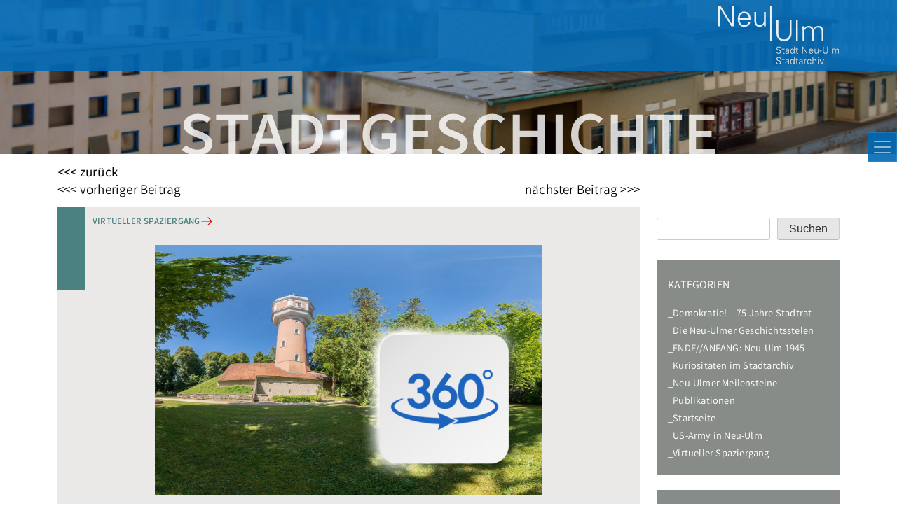

--- FILE ---
content_type: text/html; charset=UTF-8
request_url: https://stadtgeschichte.neu-ulm.de/2022-virtuell-durch-neu-ulm/
body_size: 9887
content:
<!doctype html>
<html lang="de">
	<head>
		<meta charset="UTF-8">
		<meta name="viewport" content="width=device-width, initial-scale=1">
		<link rel="profile" href="https://gmpg.org/xfn/11">
		<title>2022 | Virtuell durch Neu-Ulm! &#8211; Stadtgeschichte Neu-Ulm</title>
<meta name='robots' content='max-image-preview:large' />
	<style>img:is([sizes="auto" i], [sizes^="auto," i]) { contain-intrinsic-size: 3000px 1500px }</style>
	<link rel="alternate" type="application/rss+xml" title="Stadtgeschichte Neu-Ulm &raquo; Feed" href="https://stadtgeschichte.neu-ulm.de/feed/" />
<link rel="alternate" type="application/rss+xml" title="Stadtgeschichte Neu-Ulm &raquo; Kommentar-Feed" href="https://stadtgeschichte.neu-ulm.de/comments/feed/" />
<script>
window._wpemojiSettings = {"baseUrl":"https:\/\/s.w.org\/images\/core\/emoji\/16.0.1\/72x72\/","ext":".png","svgUrl":"https:\/\/s.w.org\/images\/core\/emoji\/16.0.1\/svg\/","svgExt":".svg","source":{"concatemoji":"https:\/\/stadtgeschichte.neu-ulm.de\/wp-includes\/js\/wp-emoji-release.min.js?ver=6.8.3"}};
/*! This file is auto-generated */
!function(s,n){var o,i,e;function c(e){try{var t={supportTests:e,timestamp:(new Date).valueOf()};sessionStorage.setItem(o,JSON.stringify(t))}catch(e){}}function p(e,t,n){e.clearRect(0,0,e.canvas.width,e.canvas.height),e.fillText(t,0,0);var t=new Uint32Array(e.getImageData(0,0,e.canvas.width,e.canvas.height).data),a=(e.clearRect(0,0,e.canvas.width,e.canvas.height),e.fillText(n,0,0),new Uint32Array(e.getImageData(0,0,e.canvas.width,e.canvas.height).data));return t.every(function(e,t){return e===a[t]})}function u(e,t){e.clearRect(0,0,e.canvas.width,e.canvas.height),e.fillText(t,0,0);for(var n=e.getImageData(16,16,1,1),a=0;a<n.data.length;a++)if(0!==n.data[a])return!1;return!0}function f(e,t,n,a){switch(t){case"flag":return n(e,"\ud83c\udff3\ufe0f\u200d\u26a7\ufe0f","\ud83c\udff3\ufe0f\u200b\u26a7\ufe0f")?!1:!n(e,"\ud83c\udde8\ud83c\uddf6","\ud83c\udde8\u200b\ud83c\uddf6")&&!n(e,"\ud83c\udff4\udb40\udc67\udb40\udc62\udb40\udc65\udb40\udc6e\udb40\udc67\udb40\udc7f","\ud83c\udff4\u200b\udb40\udc67\u200b\udb40\udc62\u200b\udb40\udc65\u200b\udb40\udc6e\u200b\udb40\udc67\u200b\udb40\udc7f");case"emoji":return!a(e,"\ud83e\udedf")}return!1}function g(e,t,n,a){var r="undefined"!=typeof WorkerGlobalScope&&self instanceof WorkerGlobalScope?new OffscreenCanvas(300,150):s.createElement("canvas"),o=r.getContext("2d",{willReadFrequently:!0}),i=(o.textBaseline="top",o.font="600 32px Arial",{});return e.forEach(function(e){i[e]=t(o,e,n,a)}),i}function t(e){var t=s.createElement("script");t.src=e,t.defer=!0,s.head.appendChild(t)}"undefined"!=typeof Promise&&(o="wpEmojiSettingsSupports",i=["flag","emoji"],n.supports={everything:!0,everythingExceptFlag:!0},e=new Promise(function(e){s.addEventListener("DOMContentLoaded",e,{once:!0})}),new Promise(function(t){var n=function(){try{var e=JSON.parse(sessionStorage.getItem(o));if("object"==typeof e&&"number"==typeof e.timestamp&&(new Date).valueOf()<e.timestamp+604800&&"object"==typeof e.supportTests)return e.supportTests}catch(e){}return null}();if(!n){if("undefined"!=typeof Worker&&"undefined"!=typeof OffscreenCanvas&&"undefined"!=typeof URL&&URL.createObjectURL&&"undefined"!=typeof Blob)try{var e="postMessage("+g.toString()+"("+[JSON.stringify(i),f.toString(),p.toString(),u.toString()].join(",")+"));",a=new Blob([e],{type:"text/javascript"}),r=new Worker(URL.createObjectURL(a),{name:"wpTestEmojiSupports"});return void(r.onmessage=function(e){c(n=e.data),r.terminate(),t(n)})}catch(e){}c(n=g(i,f,p,u))}t(n)}).then(function(e){for(var t in e)n.supports[t]=e[t],n.supports.everything=n.supports.everything&&n.supports[t],"flag"!==t&&(n.supports.everythingExceptFlag=n.supports.everythingExceptFlag&&n.supports[t]);n.supports.everythingExceptFlag=n.supports.everythingExceptFlag&&!n.supports.flag,n.DOMReady=!1,n.readyCallback=function(){n.DOMReady=!0}}).then(function(){return e}).then(function(){var e;n.supports.everything||(n.readyCallback(),(e=n.source||{}).concatemoji?t(e.concatemoji):e.wpemoji&&e.twemoji&&(t(e.twemoji),t(e.wpemoji)))}))}((window,document),window._wpemojiSettings);
</script>
<link rel='stylesheet' id='dashicons-css' href='https://stadtgeschichte.neu-ulm.de/wp-includes/css/dashicons.min.css?ver=6.8.3' media='all' />
<link rel='stylesheet' id='post-views-counter-frontend-css' href='https://stadtgeschichte.neu-ulm.de/wp-content/plugins/post-views-counter/css/frontend.css?ver=1.7.1' media='all' />
<style id='wp-emoji-styles-inline-css'>

	img.wp-smiley, img.emoji {
		display: inline !important;
		border: none !important;
		box-shadow: none !important;
		height: 1em !important;
		width: 1em !important;
		margin: 0 0.07em !important;
		vertical-align: -0.1em !important;
		background: none !important;
		padding: 0 !important;
	}
</style>
<link rel='stylesheet' id='wp-block-library-css' href='https://stadtgeschichte.neu-ulm.de/wp-includes/css/dist/block-library/style.min.css?ver=6.8.3' media='all' />
<style id='classic-theme-styles-inline-css'>
/*! This file is auto-generated */
.wp-block-button__link{color:#fff;background-color:#32373c;border-radius:9999px;box-shadow:none;text-decoration:none;padding:calc(.667em + 2px) calc(1.333em + 2px);font-size:1.125em}.wp-block-file__button{background:#32373c;color:#fff;text-decoration:none}
</style>
<link rel='stylesheet' id='wp-bootstrap-blocks-styles-css' href='https://stadtgeschichte.neu-ulm.de/wp-content/plugins/wp-bootstrap-blocks/build/style-index.css?ver=5.2.1' media='all' />
<style id='global-styles-inline-css'>
:root{--wp--preset--aspect-ratio--square: 1;--wp--preset--aspect-ratio--4-3: 4/3;--wp--preset--aspect-ratio--3-4: 3/4;--wp--preset--aspect-ratio--3-2: 3/2;--wp--preset--aspect-ratio--2-3: 2/3;--wp--preset--aspect-ratio--16-9: 16/9;--wp--preset--aspect-ratio--9-16: 9/16;--wp--preset--color--black: #000000;--wp--preset--color--cyan-bluish-gray: #abb8c3;--wp--preset--color--white: #ffffff;--wp--preset--color--pale-pink: #f78da7;--wp--preset--color--vivid-red: #cf2e2e;--wp--preset--color--luminous-vivid-orange: #ff6900;--wp--preset--color--luminous-vivid-amber: #fcb900;--wp--preset--color--light-green-cyan: #7bdcb5;--wp--preset--color--vivid-green-cyan: #00d084;--wp--preset--color--pale-cyan-blue: #8ed1fc;--wp--preset--color--vivid-cyan-blue: #0693e3;--wp--preset--color--vivid-purple: #9b51e0;--wp--preset--gradient--vivid-cyan-blue-to-vivid-purple: linear-gradient(135deg,rgba(6,147,227,1) 0%,rgb(155,81,224) 100%);--wp--preset--gradient--light-green-cyan-to-vivid-green-cyan: linear-gradient(135deg,rgb(122,220,180) 0%,rgb(0,208,130) 100%);--wp--preset--gradient--luminous-vivid-amber-to-luminous-vivid-orange: linear-gradient(135deg,rgba(252,185,0,1) 0%,rgba(255,105,0,1) 100%);--wp--preset--gradient--luminous-vivid-orange-to-vivid-red: linear-gradient(135deg,rgba(255,105,0,1) 0%,rgb(207,46,46) 100%);--wp--preset--gradient--very-light-gray-to-cyan-bluish-gray: linear-gradient(135deg,rgb(238,238,238) 0%,rgb(169,184,195) 100%);--wp--preset--gradient--cool-to-warm-spectrum: linear-gradient(135deg,rgb(74,234,220) 0%,rgb(151,120,209) 20%,rgb(207,42,186) 40%,rgb(238,44,130) 60%,rgb(251,105,98) 80%,rgb(254,248,76) 100%);--wp--preset--gradient--blush-light-purple: linear-gradient(135deg,rgb(255,206,236) 0%,rgb(152,150,240) 100%);--wp--preset--gradient--blush-bordeaux: linear-gradient(135deg,rgb(254,205,165) 0%,rgb(254,45,45) 50%,rgb(107,0,62) 100%);--wp--preset--gradient--luminous-dusk: linear-gradient(135deg,rgb(255,203,112) 0%,rgb(199,81,192) 50%,rgb(65,88,208) 100%);--wp--preset--gradient--pale-ocean: linear-gradient(135deg,rgb(255,245,203) 0%,rgb(182,227,212) 50%,rgb(51,167,181) 100%);--wp--preset--gradient--electric-grass: linear-gradient(135deg,rgb(202,248,128) 0%,rgb(113,206,126) 100%);--wp--preset--gradient--midnight: linear-gradient(135deg,rgb(2,3,129) 0%,rgb(40,116,252) 100%);--wp--preset--font-size--small: 13px;--wp--preset--font-size--medium: 20px;--wp--preset--font-size--large: 36px;--wp--preset--font-size--x-large: 42px;--wp--preset--spacing--20: 0.44rem;--wp--preset--spacing--30: 0.67rem;--wp--preset--spacing--40: 1rem;--wp--preset--spacing--50: 1.5rem;--wp--preset--spacing--60: 2.25rem;--wp--preset--spacing--70: 3.38rem;--wp--preset--spacing--80: 5.06rem;--wp--preset--shadow--natural: 6px 6px 9px rgba(0, 0, 0, 0.2);--wp--preset--shadow--deep: 12px 12px 50px rgba(0, 0, 0, 0.4);--wp--preset--shadow--sharp: 6px 6px 0px rgba(0, 0, 0, 0.2);--wp--preset--shadow--outlined: 6px 6px 0px -3px rgba(255, 255, 255, 1), 6px 6px rgba(0, 0, 0, 1);--wp--preset--shadow--crisp: 6px 6px 0px rgba(0, 0, 0, 1);}:where(.is-layout-flex){gap: 0.5em;}:where(.is-layout-grid){gap: 0.5em;}body .is-layout-flex{display: flex;}.is-layout-flex{flex-wrap: wrap;align-items: center;}.is-layout-flex > :is(*, div){margin: 0;}body .is-layout-grid{display: grid;}.is-layout-grid > :is(*, div){margin: 0;}:where(.wp-block-columns.is-layout-flex){gap: 2em;}:where(.wp-block-columns.is-layout-grid){gap: 2em;}:where(.wp-block-post-template.is-layout-flex){gap: 1.25em;}:where(.wp-block-post-template.is-layout-grid){gap: 1.25em;}.has-black-color{color: var(--wp--preset--color--black) !important;}.has-cyan-bluish-gray-color{color: var(--wp--preset--color--cyan-bluish-gray) !important;}.has-white-color{color: var(--wp--preset--color--white) !important;}.has-pale-pink-color{color: var(--wp--preset--color--pale-pink) !important;}.has-vivid-red-color{color: var(--wp--preset--color--vivid-red) !important;}.has-luminous-vivid-orange-color{color: var(--wp--preset--color--luminous-vivid-orange) !important;}.has-luminous-vivid-amber-color{color: var(--wp--preset--color--luminous-vivid-amber) !important;}.has-light-green-cyan-color{color: var(--wp--preset--color--light-green-cyan) !important;}.has-vivid-green-cyan-color{color: var(--wp--preset--color--vivid-green-cyan) !important;}.has-pale-cyan-blue-color{color: var(--wp--preset--color--pale-cyan-blue) !important;}.has-vivid-cyan-blue-color{color: var(--wp--preset--color--vivid-cyan-blue) !important;}.has-vivid-purple-color{color: var(--wp--preset--color--vivid-purple) !important;}.has-black-background-color{background-color: var(--wp--preset--color--black) !important;}.has-cyan-bluish-gray-background-color{background-color: var(--wp--preset--color--cyan-bluish-gray) !important;}.has-white-background-color{background-color: var(--wp--preset--color--white) !important;}.has-pale-pink-background-color{background-color: var(--wp--preset--color--pale-pink) !important;}.has-vivid-red-background-color{background-color: var(--wp--preset--color--vivid-red) !important;}.has-luminous-vivid-orange-background-color{background-color: var(--wp--preset--color--luminous-vivid-orange) !important;}.has-luminous-vivid-amber-background-color{background-color: var(--wp--preset--color--luminous-vivid-amber) !important;}.has-light-green-cyan-background-color{background-color: var(--wp--preset--color--light-green-cyan) !important;}.has-vivid-green-cyan-background-color{background-color: var(--wp--preset--color--vivid-green-cyan) !important;}.has-pale-cyan-blue-background-color{background-color: var(--wp--preset--color--pale-cyan-blue) !important;}.has-vivid-cyan-blue-background-color{background-color: var(--wp--preset--color--vivid-cyan-blue) !important;}.has-vivid-purple-background-color{background-color: var(--wp--preset--color--vivid-purple) !important;}.has-black-border-color{border-color: var(--wp--preset--color--black) !important;}.has-cyan-bluish-gray-border-color{border-color: var(--wp--preset--color--cyan-bluish-gray) !important;}.has-white-border-color{border-color: var(--wp--preset--color--white) !important;}.has-pale-pink-border-color{border-color: var(--wp--preset--color--pale-pink) !important;}.has-vivid-red-border-color{border-color: var(--wp--preset--color--vivid-red) !important;}.has-luminous-vivid-orange-border-color{border-color: var(--wp--preset--color--luminous-vivid-orange) !important;}.has-luminous-vivid-amber-border-color{border-color: var(--wp--preset--color--luminous-vivid-amber) !important;}.has-light-green-cyan-border-color{border-color: var(--wp--preset--color--light-green-cyan) !important;}.has-vivid-green-cyan-border-color{border-color: var(--wp--preset--color--vivid-green-cyan) !important;}.has-pale-cyan-blue-border-color{border-color: var(--wp--preset--color--pale-cyan-blue) !important;}.has-vivid-cyan-blue-border-color{border-color: var(--wp--preset--color--vivid-cyan-blue) !important;}.has-vivid-purple-border-color{border-color: var(--wp--preset--color--vivid-purple) !important;}.has-vivid-cyan-blue-to-vivid-purple-gradient-background{background: var(--wp--preset--gradient--vivid-cyan-blue-to-vivid-purple) !important;}.has-light-green-cyan-to-vivid-green-cyan-gradient-background{background: var(--wp--preset--gradient--light-green-cyan-to-vivid-green-cyan) !important;}.has-luminous-vivid-amber-to-luminous-vivid-orange-gradient-background{background: var(--wp--preset--gradient--luminous-vivid-amber-to-luminous-vivid-orange) !important;}.has-luminous-vivid-orange-to-vivid-red-gradient-background{background: var(--wp--preset--gradient--luminous-vivid-orange-to-vivid-red) !important;}.has-very-light-gray-to-cyan-bluish-gray-gradient-background{background: var(--wp--preset--gradient--very-light-gray-to-cyan-bluish-gray) !important;}.has-cool-to-warm-spectrum-gradient-background{background: var(--wp--preset--gradient--cool-to-warm-spectrum) !important;}.has-blush-light-purple-gradient-background{background: var(--wp--preset--gradient--blush-light-purple) !important;}.has-blush-bordeaux-gradient-background{background: var(--wp--preset--gradient--blush-bordeaux) !important;}.has-luminous-dusk-gradient-background{background: var(--wp--preset--gradient--luminous-dusk) !important;}.has-pale-ocean-gradient-background{background: var(--wp--preset--gradient--pale-ocean) !important;}.has-electric-grass-gradient-background{background: var(--wp--preset--gradient--electric-grass) !important;}.has-midnight-gradient-background{background: var(--wp--preset--gradient--midnight) !important;}.has-small-font-size{font-size: var(--wp--preset--font-size--small) !important;}.has-medium-font-size{font-size: var(--wp--preset--font-size--medium) !important;}.has-large-font-size{font-size: var(--wp--preset--font-size--large) !important;}.has-x-large-font-size{font-size: var(--wp--preset--font-size--x-large) !important;}
:where(.wp-block-post-template.is-layout-flex){gap: 1.25em;}:where(.wp-block-post-template.is-layout-grid){gap: 1.25em;}
:where(.wp-block-columns.is-layout-flex){gap: 2em;}:where(.wp-block-columns.is-layout-grid){gap: 2em;}
:root :where(.wp-block-pullquote){font-size: 1.5em;line-height: 1.6;}
</style>
<link rel='stylesheet' id='bootstrapstyle-css' href='https://stadtgeschichte.neu-ulm.de/wp-content/themes/headless-child/bootstrap/css/bootstrap.min.css?ver=6.8.3' media='all' />
<link rel='stylesheet' id='parent-style-css' href='https://stadtgeschichte.neu-ulm.de/wp-content/themes/headless/style.css?ver=6.8.3' media='all' />
<link rel='stylesheet' id='magic-mouse-css' href='https://stadtgeschichte.neu-ulm.de/wp-content/themes/headless-child/magic-mouse/magic-mouse.css?ver=6.8.3' media='all' />
<link rel='stylesheet' id='headless-style-css' href='https://stadtgeschichte.neu-ulm.de/wp-content/themes/headless-child/style.css?ver=1.0.0' media='all' />
<link rel='stylesheet' id='0_struktur-style-css' href='https://stadtgeschichte.neu-ulm.de/wp-content/themes/headless-child/css/0_struktur.css?ver=1768910301' media='all' />
<link rel='stylesheet' id='1_elements-style-css' href='https://stadtgeschichte.neu-ulm.de/wp-content/themes/headless-child/css/1_elements.css?ver=1768910301' media='all' />
<script src="https://stadtgeschichte.neu-ulm.de/wp-includes/js/jquery/jquery.min.js?ver=3.7.1" id="jquery-core-js"></script>
<script src="https://stadtgeschichte.neu-ulm.de/wp-includes/js/jquery/jquery-migrate.min.js?ver=3.4.1" id="jquery-migrate-js"></script>
<script src="https://stadtgeschichte.neu-ulm.de/wp-content/themes/headless-child/bootstrap/js/bootstrap.bundle.min.js?ver=6.8.3" id="bootstrap-js"></script>
<script src="https://stadtgeschichte.neu-ulm.de/wp-content/themes/headless-child/smoothscroll-0.4.4/src/smoothscroll.js?ver=6.8.3" id="smoothscroll-js"></script>
<script src="https://stadtgeschichte.neu-ulm.de/wp-content/themes/headless-child/magic-mouse/magic_mouse.js?ver=6.8.3" id="magic-mouse-js"></script>
<script id="maschuthi-script-js-extra">
var wp_custom = {"template_url":"https:\/\/stadtgeschichte.neu-ulm.de\/wp-content\/themes\/headless-child","upload_dir":{"path":"\/home\/j95izgyyu7mt\/migrated_webspace\/www\/stadtgeschichte.neu-ulm.de\/wp-content\/uploads\/2026\/01","url":"https:\/\/stadtgeschichte.neu-ulm.de\/wp-content\/uploads\/2026\/01","subdir":"\/2026\/01","basedir":"\/home\/j95izgyyu7mt\/migrated_webspace\/www\/stadtgeschichte.neu-ulm.de\/wp-content\/uploads","baseurl":"https:\/\/stadtgeschichte.neu-ulm.de\/wp-content\/uploads","error":false},"thumb_url":"https:\/\/stadtgeschichte.neu-ulm.de\/wp-content\/uploads\/2022\/12\/VR-Kategorietitel-Wasserturm.jpg","img":["https:\/\/stadtgeschichte.neu-ulm.de\/wp-content\/uploads\/2022\/12\/VR-Kategorietitel-Wasserturm.jpg",1642,1059,false]};
</script>
<script src="https://stadtgeschichte.neu-ulm.de/wp-content/themes/headless-child/js/script.js?ver=1" id="maschuthi-script-js"></script>
<link rel="https://api.w.org/" href="https://stadtgeschichte.neu-ulm.de/wp-json/" /><link rel="alternate" title="JSON" type="application/json" href="https://stadtgeschichte.neu-ulm.de/wp-json/wp/v2/posts/1333" /><link rel="EditURI" type="application/rsd+xml" title="RSD" href="https://stadtgeschichte.neu-ulm.de/xmlrpc.php?rsd" />
<meta name="generator" content="WordPress 6.8.3" />
<link rel="canonical" href="https://stadtgeschichte.neu-ulm.de/2022-virtuell-durch-neu-ulm/" />
<link rel='shortlink' href='https://stadtgeschichte.neu-ulm.de/?p=1333' />
<link rel="alternate" title="oEmbed (JSON)" type="application/json+oembed" href="https://stadtgeschichte.neu-ulm.de/wp-json/oembed/1.0/embed?url=https%3A%2F%2Fstadtgeschichte.neu-ulm.de%2F2022-virtuell-durch-neu-ulm%2F" />
<link rel="alternate" title="oEmbed (XML)" type="text/xml+oembed" href="https://stadtgeschichte.neu-ulm.de/wp-json/oembed/1.0/embed?url=https%3A%2F%2Fstadtgeschichte.neu-ulm.de%2F2022-virtuell-durch-neu-ulm%2F&#038;format=xml" />
<link rel="icon" href="https://stadtgeschichte.neu-ulm.de/wp-content/uploads/cropped-1857_D07-Mangold-Ordn.-..-Stadtwappen-Ausschnitt-32x32.jpg" sizes="32x32" />
<link rel="icon" href="https://stadtgeschichte.neu-ulm.de/wp-content/uploads/cropped-1857_D07-Mangold-Ordn.-..-Stadtwappen-Ausschnitt-192x192.jpg" sizes="192x192" />
<link rel="apple-touch-icon" href="https://stadtgeschichte.neu-ulm.de/wp-content/uploads/cropped-1857_D07-Mangold-Ordn.-..-Stadtwappen-Ausschnitt-180x180.jpg" />
<meta name="msapplication-TileImage" content="https://stadtgeschichte.neu-ulm.de/wp-content/uploads/cropped-1857_D07-Mangold-Ordn.-..-Stadtwappen-Ausschnitt-270x270.jpg" />
	</head>
	
	<body class="wp-singular post-template-default single single-post postid-1333 single-format-standard wp-custom-logo wp-embed-responsive wp-theme-headless wp-child-theme-headless-child catbgd">
		<div id="page" class="site d-flex flex-column min-vh-100 ">

			<div class="bgdblau fixed-top">
				<div class="container">
					<div class="row">
						<div class="col-3 ms-auto">
							<a href="https://nu.neu-ulm.de/neu-ulm-erleben/kultur/stadtarchiv/" target="_blank" class="custom-logo-link" rel="home" aria-current="page">
								<img class="custom-logo" src="https://stadtgeschichte.neu-ulm.de/wp-content/uploads/2021/06/nu-logo-stadtarchiv-weiss.svg" alt="">							</a>
						</div>
					</div>
				</div>	
			</div>

			<!-- Top menu -->
			<header id="masthead" class="site-header ">
				<style>#masthead {background: url(https://stadtgeschichte.neu-ulm.de/wp-content/uploads/headerbgd_01.jpg) no-repeat top center;}</style>
				<!--site-branding-->
				<div class="site-branding">
					<div class="container">
						<div class="row"> 
							<a href="https://stadtgeschichte.neu-ulm.de"><div id="wp-custom-header" class="wp-custom-header"><img src="https://stadtgeschichte.neu-ulm.de/wp-content/uploads/nu_stadtarchiv.svg" width="0" height="0" alt="" decoding="async" /></div> </a>
						</div>
					</div>
				</div>
				<!-- #site-navigation -->
				<nav class="navbar navbar-dark pt-0">
					<div class="container">
						<!--<a class="navbar-brand" href="#">Navbar</a>-->
						<button class="navbar-toggler ms-auto" type="button" data-bs-toggle="offcanvas" data-bs-target="#offcanvasScrolling" aria-controls="offcanvasScrolling">
							<span class="navbar-toggler-icon"></span>
						</button>
						<div class="offcanvas offcanvas-end" data-bs-scroll="true" data-bs-backdrop="false" tabindex="-1" id="offcanvasScrolling" aria-labelledby="offcanvasScrollingLabel">
							<div class="offcanvas-header">
								<button type="button" class="btn-close text-reset" data-bs-dismiss="offcanvas" aria-label="Close"></button>
								<h5 class="offcanvas-title" id="offcanvasScrollingLabel"></h5>
							</div>
							<div class="offcanvas-body">
								<p>
								<div id="main-menu">
								<ul id="menu-hamburgermenu" class="navbar-nav menu"><li  id="menu-item-1178" class="menu-item menu-item-type-taxonomy menu-item-object-category nav-item nav-item-1178"><a href="https://stadtgeschichte.neu-ulm.de/category/amerikaner/" class="nav-link magic-hover magic-hover__square">US-Army in Neu-Ulm</a></li>
<li  id="menu-item-1179" class="menu-item menu-item-type-taxonomy menu-item-object-category nav-item nav-item-1179"><a href="https://stadtgeschichte.neu-ulm.de/category/meilensteine/" class="nav-link magic-hover magic-hover__square">Neu-Ulmer Meilensteine</a></li>
<li  id="menu-item-1180" class="menu-item menu-item-type-taxonomy menu-item-object-category nav-item nav-item-1180"><a href="https://stadtgeschichte.neu-ulm.de/category/kurioses-aus-dem-archiv/" class="nav-link magic-hover magic-hover__square">Kuriositäten im Stadtarchiv</a></li>
<li  id="menu-item-1181" class="menu-item menu-item-type-taxonomy menu-item-object-category nav-item nav-item-1181"><a href="https://stadtgeschichte.neu-ulm.de/category/demokratie-75-jahre-stadtrat/" class="nav-link magic-hover magic-hover__square">Demokratie! – 75 Jahre Stadtrat</a></li>
<li  id="menu-item-1182" class="menu-item menu-item-type-taxonomy menu-item-object-category nav-item nav-item-1182"><a href="https://stadtgeschichte.neu-ulm.de/category/2-weltkrieg/" class="nav-link magic-hover magic-hover__square">ENDE//ANFANG: Neu-Ulm 1945</a></li>
<li  id="menu-item-1259" class="menu-item menu-item-type-post_type menu-item-object-page menu-item-home nav-item nav-item-1259"><a href="https://stadtgeschichte.neu-ulm.de/" class="nav-link magic-hover magic-hover__square">Startseite</a></li>
</ul>								</div>
								</p>
							</div>
						</div>
					</div>
				</nav>	
			</header>
			<div id="content" class="contentbgd">
				<div class="site-content container">	<!-- single -->

	<main id="primary" class="site-main">
		<div class="row mt-3">
			<div class="col-12 col-lg-9 ">
				<a href=""><<< zurück</a>
			</div>
			<div class="col-12 col-lg-9">
				
	<nav class="navigation post-navigation" aria-label="Beiträge">
		<h2 class="screen-reader-text">Beitragsnavigation</h2>
		<div class="nav-links"><div class="nav-previous"><a href="https://stadtgeschichte.neu-ulm.de/urlaub72/" rel="prev"><span class="nav-subtitle">&lt;&lt;&lt; vorheriger Beitrag</a></div><div class="nav-next"><a href="https://stadtgeschichte.neu-ulm.de/faltblatt-ende-anfang-neu-ulm-1945/" rel="next"><span class="nav-subtitle">nächster Beitrag &gt;&gt;&gt;</span> </a></div></div>
	</nav>			</div>
		</div>
		<div class="row">
			<div class="col-12 col-lg-9">
				<!-- content-->

<article id="post-1333" class="bgdcont post-1333 post type-post status-publish format-standard has-post-thumbnail hentry category-virtuell">
	
		<style type="text/css">
			.katcol {
				position:relative;
				display:block;
				border: none;
				border-radius: 0;
				padding:10px 0 0 50px;
				color:rgba(74,130,130,1) !important;
				font-size:.8rem;
				text-transform: uppercase;
			}
			.katcol:hover:after {
				//color:red !important;
				margin-left:4px;
			}
			.katcol:before {
				position:absolute;
				top:0;
				left:0;
				height: 120px;
				padding:5px 15px;
				width:40px;
				content:"";
				background:rgba(74,130,130,1);
			}
			.katcol:after {
				display:inline-block;
				content: "";
				color: rgba(74,130,130,1);
				width: 20px;
				height: 12px;
				margin-bottom:-2px;
				background: url('https://stadtgeschichte.neu-ulm.de/wp-content/themes/headless-child/css/img/pfeil.svg') no-repeat center center;
				background-size: contain;
				transform: rotate(180deg);
            }
			
			figcaption {margin:0 !important}
			.weiter{position:relative !important}
		</style>

	
	<a class="katcol" href="https://stadtgeschichte.neu-ulm.de/category/virtuell/">Virtueller Spaziergang</a>

	<div class="col-11 col-md-10 col-xl-8 ms-auto me-auto pb-sm-3 mb-sm-3">
		
		<figure class="fadein"><img width="1642" height="1059" src="https://stadtgeschichte.neu-ulm.de/wp-content/uploads/2022/12/VR-Kategorietitel-Wasserturm.jpg" class="attachment-post-thumbnail size-post-thumbnail wp-post-image" alt="" decoding="async" fetchpriority="high" srcset="https://stadtgeschichte.neu-ulm.de/wp-content/uploads/2022/12/VR-Kategorietitel-Wasserturm.jpg 1642w, https://stadtgeschichte.neu-ulm.de/wp-content/uploads/2022/12/VR-Kategorietitel-Wasserturm-300x193.jpg 300w, https://stadtgeschichte.neu-ulm.de/wp-content/uploads/2022/12/VR-Kategorietitel-Wasserturm-1024x660.jpg 1024w, https://stadtgeschichte.neu-ulm.de/wp-content/uploads/2022/12/VR-Kategorietitel-Wasserturm-768x495.jpg 768w, https://stadtgeschichte.neu-ulm.de/wp-content/uploads/2022/12/VR-Kategorietitel-Wasserturm-1536x991.jpg 1536w" sizes="(max-width: 1642px) 100vw, 1642px" /><figcaption></figcaption></figure>
		<header class="entry-header">
			<h1 class="entry-title">2022 | Virtuell durch Neu-Ulm!</h1>		</header><!-- .entry-header -->
		<div class="entry-content">
			
<p>Das Stadtarchiv wird 40! Aus diesem Anlass entstanden ist das Virtual-Reality-Projekt: Ergebnis hiervon sind aktuell zwei virtuelle Spaziergänge für Computer, Tablet und Smartphone durch Neu-Ulm, die anhand der aktuellen Situation, bei bestem Wetter fotografiert, die Stadtgeschichte erläutern.&nbsp;</p>



<span id="more-1333"></span>



<p>Die erste Tour führt uns durch das Wiley und bringt uns die zumeist nicht mehr existenten Gebäude und die Geschichte der Zeit näher, in denen hier noch die US-Amerikanischen Truppen zuhause waren.</p>



<div class="wp-block-cover is-light mb-5" style="min-height:100px;aspect-ratio:unset;"><span aria-hidden="true" class="wp-block-cover__background has-background-dim-0 has-background-dim"></span><img decoding="async" width="2560" height="1280" class="wp-block-cover__image-background wp-image-1336" alt="" src="https://stadtgeschichte.neu-ulm.de/wp-content/uploads/2022/12/wassterturm-wiley-scaled.jpg" data-object-fit="cover" srcset="https://stadtgeschichte.neu-ulm.de/wp-content/uploads/2022/12/wassterturm-wiley-scaled.jpg 2560w, https://stadtgeschichte.neu-ulm.de/wp-content/uploads/2022/12/wassterturm-wiley-300x150.jpg 300w, https://stadtgeschichte.neu-ulm.de/wp-content/uploads/2022/12/wassterturm-wiley-1024x512.jpg 1024w, https://stadtgeschichte.neu-ulm.de/wp-content/uploads/2022/12/wassterturm-wiley-768x384.jpg 768w, https://stadtgeschichte.neu-ulm.de/wp-content/uploads/2022/12/wassterturm-wiley-1536x768.jpg 1536w, https://stadtgeschichte.neu-ulm.de/wp-content/uploads/2022/12/wassterturm-wiley-2048x1024.jpg 2048w" sizes="(max-width: 2560px) 100vw, 2560px" /><div class="wp-block-cover__inner-container is-layout-flow wp-block-cover-is-layout-flow">
<h2 class="has-white-color has-text-color wp-block-heading">Tour Wiley</h2>


<div class="wp-block-image">
<figure class="alignright size-thumbnail"><a href="https://stadtgeschichte.neu-ulm.de/touren/wiley-vr/" target="_blank" rel="noreferrer noopener"><img decoding="async" width="150" height="150" src="https://stadtgeschichte.neu-ulm.de/wp-content/uploads/2022/12/icn-360-150x150.png" alt="" class="wp-image-1334"/></a></figure></div></div></div>



<p>Auf der zweiten Tour spazieren wir vor allem entlang der Donau und durch den Glacispark, aber auch durch einen Teil der Innenstadt. Bundesfestung, Wasserturm sind sicherlich auf dieser Strecke die Highlights. </p>



<div class="wp-block-cover mb-5" style="min-height:100px;aspect-ratio:unset;"><span aria-hidden="true" class="wp-block-cover__background has-background-dim-0 has-background-dim"></span><img loading="lazy" decoding="async" width="2560" height="1280" class="wp-block-cover__image-background wp-image-1335" alt="2022 | Virtuell durch Neu-Ulm!" src="https://stadtgeschichte.neu-ulm.de/wp-content/uploads/2022/12/wasserturm-neu-ulm-scaled.jpg" data-object-fit="cover" srcset="https://stadtgeschichte.neu-ulm.de/wp-content/uploads/2022/12/wasserturm-neu-ulm-scaled.jpg 2560w, https://stadtgeschichte.neu-ulm.de/wp-content/uploads/2022/12/wasserturm-neu-ulm-300x150.jpg 300w, https://stadtgeschichte.neu-ulm.de/wp-content/uploads/2022/12/wasserturm-neu-ulm-1024x512.jpg 1024w, https://stadtgeschichte.neu-ulm.de/wp-content/uploads/2022/12/wasserturm-neu-ulm-768x384.jpg 768w, https://stadtgeschichte.neu-ulm.de/wp-content/uploads/2022/12/wasserturm-neu-ulm-1536x768.jpg 1536w, https://stadtgeschichte.neu-ulm.de/wp-content/uploads/2022/12/wasserturm-neu-ulm-2048x1024.jpg 2048w" sizes="auto, (max-width: 2560px) 100vw, 2560px" /><div class="wp-block-cover__inner-container is-layout-flow wp-block-cover-is-layout-flow">
<h2 class="has-white-color has-text-color wp-block-heading">Tour Innenstadt</h2>


<div class="wp-block-image">
<figure class="alignright size-thumbnail"><a href="https://stadtgeschichte.neu-ulm.de/touren/innenstadt/" target="_blank" rel="noreferrer noopener"><img decoding="async" width="150" height="150" src="https://stadtgeschichte.neu-ulm.de/wp-content/uploads/2022/12/icn-360-150x150.png" alt="" class="wp-image-1334"/></a></figure></div></div></div>



<p>Auf beiden Touren sind es historische Fotos, Infotafeln und Überlendungen von historischen und aktuellen Motiven sowie Texte und Infos unserer <a href="https://stadtgeschichte.neu-ulm.de/category/geschichtsstelen/">Stadtgeschichtsstelen</a> die uns einen Einblick in die bewegte Historie unserer jungen Stadt geben. &nbsp;</p>



<p><em>The communal archive turns 40! The virtual reality project was created on this occasion: the result are currently two virtual walks for computer, tablet and smartphone through Neu-Ulm, which explain the city&#8217;s history on the basis of the current situation, photographed in the best weather.<br>On the first tour we walk mainly along the Danube and through the Glacis Park, but also a part of the city center. Bundesfestung, water tower are certainly the highlights on this route. The second tour takes us through the Wiley Area and introduces us to the mostly non-existent buildings and the history of the time when the US troops were still at home here.</em></p>



<p><em>On both tours there are historical photos, information boards and overlays of historical and current motifs as well as texts and information from our city history steles that give us an insight into the eventful history of our city.&nbsp;</em></p>
			<a class="weiter pfeil" href="https://stadtgeschichte.neu-ulm.de/meilensteine/?meilenstein=56&artikel=1333/#artikel_1333">Zeitstrahl</a>
			
		</div><!-- .entry-content -->
		<footer class="entry-footer">
					</footer><!-- .entry-footer -->
	</div>
</article><!-- #post-1333 -->
			</div>

			
<!-- sideabar -->

<aside id="secondary" class="widget-area col-12 col-lg-3">
	<section id="block-2" class="widget widget_block widget_search"><form role="search" method="get" action="https://stadtgeschichte.neu-ulm.de/" class="wp-block-search__button-outside wp-block-search__text-button mt-3 wp-block-search"    ><label class="wp-block-search__label screen-reader-text" for="wp-block-search__input-1" >Suchen</label><div class="wp-block-search__inside-wrapper " ><input class="wp-block-search__input" id="wp-block-search__input-1" placeholder="" value="" type="search" name="s" required /><button aria-label="Suchen" class="wp-block-search__button wp-element-button" type="submit" >Suchen</button></div></form></section><section id="categories-2" class="widget widget_categories"><h2 class="widget-title">Kategorien</h2>
			<ul>
					<li class="cat-item cat-item-20"><a href="https://stadtgeschichte.neu-ulm.de/category/demokratie-75-jahre-stadtrat/">Demokratie! – 75 Jahre Stadtrat</a>
</li>
	<li class="cat-item cat-item-1"><a href="https://stadtgeschichte.neu-ulm.de/category/geschichtsstelen/">Die Neu-Ulmer Geschichtsstelen</a>
</li>
	<li class="cat-item cat-item-10"><a href="https://stadtgeschichte.neu-ulm.de/category/2-weltkrieg/">ENDE//ANFANG: Neu-Ulm 1945</a>
</li>
	<li class="cat-item cat-item-25"><a href="https://stadtgeschichte.neu-ulm.de/category/kurioses-aus-dem-archiv/">Kuriositäten im Stadtarchiv</a>
</li>
	<li class="cat-item cat-item-5"><a href="https://stadtgeschichte.neu-ulm.de/category/meilensteine/">Neu-Ulmer Meilensteine</a>
</li>
	<li class="cat-item cat-item-89"><a href="https://stadtgeschichte.neu-ulm.de/category/publikationen/">Publikationen</a>
</li>
	<li class="cat-item cat-item-18"><a href="https://stadtgeschichte.neu-ulm.de/category/startseite/">Startseite</a>
</li>
	<li class="cat-item cat-item-17"><a href="https://stadtgeschichte.neu-ulm.de/category/amerikaner/">US-Army in Neu-Ulm</a>
</li>
	<li class="cat-item cat-item-56"><a href="https://stadtgeschichte.neu-ulm.de/category/virtuell/">Virtueller Spaziergang</a>
</li>
			</ul>

			</section>
		<section id="recent-posts-3" class="widget widget_recent_entries">
		<h2 class="widget-title">Neueste Beiträge</h2>
		<ul>
											<li>
					<a href="https://stadtgeschichte.neu-ulm.de/esther-bejarano-platz-mit-neuer-stele-eingeweiht/">2025 | Esther-Bejarano-Platz mit neuer Stele eingeweiht</a>
									</li>
											<li>
					<a href="https://stadtgeschichte.neu-ulm.de/2025-neue-geschichtsstele-zum-edwin-scharff-haus/">2025 | Neue Geschichtsstele zum Edwin-Scharff-Haus</a>
									</li>
											<li>
					<a href="https://stadtgeschichte.neu-ulm.de/1999-neu-ulm-unter-wasser/">1999 | Neu-Ulm unter Wasser</a>
									</li>
											<li>
					<a href="https://stadtgeschichte.neu-ulm.de/neues-buch-neu-ulm-echt-jetzt/">Neues Buch: Neu-Ulm &#8211; echt jetzt?</a>
									</li>
											<li>
					<a href="https://stadtgeschichte.neu-ulm.de/2023-die-linden-am-kapellenberg-in-pfuhl/">2023 | Die Linden am Kapellenberg in Pfuhl</a>
									</li>
											<li>
					<a href="https://stadtgeschichte.neu-ulm.de/1983-hand-in-hand-fuer-den-frieden/">Neues Buch: Die lange Kette &#8211; Die Friedensbewegung in Neu-Ulm im Herbst 1983</a>
									</li>
					</ul>

		</section><section id="tag_cloud-2" class="widget widget_tag_cloud"><h2 class="widget-title">Schlagwörter</h2><div class="tagcloud"><a href="https://stadtgeschichte.neu-ulm.de/tag/1945/" class="tag-cloud-link tag-link-58 tag-link-position-1" style="font-size: 19.407407407407pt;" aria-label="1945 (24 Einträge)">1945</a>
<a href="https://stadtgeschichte.neu-ulm.de/tag/1999/" class="tag-cloud-link tag-link-95 tag-link-position-2" style="font-size: 8pt;" aria-label="1999 (1 Eintrag)">1999</a>
<a href="https://stadtgeschichte.neu-ulm.de/tag/architektur/" class="tag-cloud-link tag-link-14 tag-link-position-3" style="font-size: 18.577777777778pt;" aria-label="Architektur (20 Einträge)">Architektur</a>
<a href="https://stadtgeschichte.neu-ulm.de/tag/atomwaffen/" class="tag-cloud-link tag-link-88 tag-link-position-4" style="font-size: 8pt;" aria-label="Atomwaffen (1 Eintrag)">Atomwaffen</a>
<a href="https://stadtgeschichte.neu-ulm.de/tag/auto/" class="tag-cloud-link tag-link-81 tag-link-position-5" style="font-size: 8pt;" aria-label="Auto (1 Eintrag)">Auto</a>
<a href="https://stadtgeschichte.neu-ulm.de/tag/bahn/" class="tag-cloud-link tag-link-73 tag-link-position-6" style="font-size: 8pt;" aria-label="Bahn (1 Eintrag)">Bahn</a>
<a href="https://stadtgeschichte.neu-ulm.de/tag/brauerei/" class="tag-cloud-link tag-link-82 tag-link-position-7" style="font-size: 8pt;" aria-label="Brauerei (1 Eintrag)">Brauerei</a>
<a href="https://stadtgeschichte.neu-ulm.de/tag/bruecke/" class="tag-cloud-link tag-link-72 tag-link-position-8" style="font-size: 8pt;" aria-label="Brücke (1 Eintrag)">Brücke</a>
<a href="https://stadtgeschichte.neu-ulm.de/tag/buch/" class="tag-cloud-link tag-link-91 tag-link-position-9" style="font-size: 8pt;" aria-label="Buch (1 Eintrag)">Buch</a>
<a href="https://stadtgeschichte.neu-ulm.de/tag/buergermeister/" class="tag-cloud-link tag-link-23 tag-link-position-10" style="font-size: 9.8666666666667pt;" aria-label="Bürgermeister (2 Einträge)">Bürgermeister</a>
<a href="https://stadtgeschichte.neu-ulm.de/tag/demokratie/" class="tag-cloud-link tag-link-21 tag-link-position-11" style="font-size: 11.111111111111pt;" aria-label="Demokratie (3 Einträge)">Demokratie</a>
<a href="https://stadtgeschichte.neu-ulm.de/tag/denkmalschutz/" class="tag-cloud-link tag-link-100 tag-link-position-12" style="font-size: 8pt;" aria-label="Denkmalschutz (1 Eintrag)">Denkmalschutz</a>
<a href="https://stadtgeschichte.neu-ulm.de/tag/donau/" class="tag-cloud-link tag-link-99 tag-link-position-13" style="font-size: 8pt;" aria-label="Donau (1 Eintrag)">Donau</a>
<a href="https://stadtgeschichte.neu-ulm.de/tag/finningen/" class="tag-cloud-link tag-link-80 tag-link-position-14" style="font-size: 8pt;" aria-label="Finningen (1 Eintrag)">Finningen</a>
<a href="https://stadtgeschichte.neu-ulm.de/tag/fluechtlinge/" class="tag-cloud-link tag-link-75 tag-link-position-15" style="font-size: 8pt;" aria-label="Flüchtlinge (1 Eintrag)">Flüchtlinge</a>
<a href="https://stadtgeschichte.neu-ulm.de/tag/frieden/" class="tag-cloud-link tag-link-86 tag-link-position-16" style="font-size: 8pt;" aria-label="Frieden (1 Eintrag)">Frieden</a>
<a href="https://stadtgeschichte.neu-ulm.de/tag/friedensbewegung/" class="tag-cloud-link tag-link-84 tag-link-position-17" style="font-size: 8pt;" aria-label="Friedensbewegung (1 Eintrag)">Friedensbewegung</a>
<a href="https://stadtgeschichte.neu-ulm.de/tag/geschichtsstelen/" class="tag-cloud-link tag-link-15 tag-link-position-18" style="font-size: 22pt;" aria-label="Geschichtsstelen (44 Einträge)">Geschichtsstelen</a>
<a href="https://stadtgeschichte.neu-ulm.de/tag/hochwasser/" class="tag-cloud-link tag-link-94 tag-link-position-19" style="font-size: 8pt;" aria-label="Hochwasser (1 Eintrag)">Hochwasser</a>
<a href="https://stadtgeschichte.neu-ulm.de/tag/infrastruktur/" class="tag-cloud-link tag-link-74 tag-link-position-20" style="font-size: 8pt;" aria-label="Infrastruktur (1 Eintrag)">Infrastruktur</a>
<a href="https://stadtgeschichte.neu-ulm.de/tag/insel/" class="tag-cloud-link tag-link-71 tag-link-position-21" style="font-size: 8pt;" aria-label="Insel (1 Eintrag)">Insel</a>
<a href="https://stadtgeschichte.neu-ulm.de/tag/krieg/" class="tag-cloud-link tag-link-62 tag-link-position-22" style="font-size: 18.992592592593pt;" aria-label="Krieg (22 Einträge)">Krieg</a>
<a href="https://stadtgeschichte.neu-ulm.de/tag/kurioses/" class="tag-cloud-link tag-link-28 tag-link-position-23" style="font-size: 13.703703703704pt;" aria-label="Kurioses (6 Einträge)">Kurioses</a>
<a href="https://stadtgeschichte.neu-ulm.de/tag/lost-places/" class="tag-cloud-link tag-link-92 tag-link-position-24" style="font-size: 8pt;" aria-label="Lost Places (1 Eintrag)">Lost Places</a>
<a href="https://stadtgeschichte.neu-ulm.de/tag/luftangriff/" class="tag-cloud-link tag-link-68 tag-link-position-25" style="font-size: 9.8666666666667pt;" aria-label="Luftangriff (2 Einträge)">Luftangriff</a>
<a href="https://stadtgeschichte.neu-ulm.de/tag/luftschutz/" class="tag-cloud-link tag-link-64 tag-link-position-26" style="font-size: 9.8666666666667pt;" aria-label="Luftschutz (2 Einträge)">Luftschutz</a>
<a href="https://stadtgeschichte.neu-ulm.de/tag/menschenkette/" class="tag-cloud-link tag-link-85 tag-link-position-27" style="font-size: 8pt;" aria-label="Menschenkette (1 Eintrag)">Menschenkette</a>
<a href="https://stadtgeschichte.neu-ulm.de/tag/nachkriegszeit/" class="tag-cloud-link tag-link-79 tag-link-position-28" style="font-size: 8pt;" aria-label="Nachkriegszeit (1 Eintrag)">Nachkriegszeit</a>
<a href="https://stadtgeschichte.neu-ulm.de/tag/not/" class="tag-cloud-link tag-link-76 tag-link-position-29" style="font-size: 8pt;" aria-label="Not (1 Eintrag)">Not</a>
<a href="https://stadtgeschichte.neu-ulm.de/tag/oldtimer/" class="tag-cloud-link tag-link-83 tag-link-position-30" style="font-size: 8pt;" aria-label="Oldtimer (1 Eintrag)">Oldtimer</a>
<a href="https://stadtgeschichte.neu-ulm.de/tag/orte/" class="tag-cloud-link tag-link-93 tag-link-position-31" style="font-size: 8pt;" aria-label="Orte (1 Eintrag)">Orte</a>
<a href="https://stadtgeschichte.neu-ulm.de/tag/pershing/" class="tag-cloud-link tag-link-87 tag-link-position-32" style="font-size: 8pt;" aria-label="Pershing (1 Eintrag)">Pershing</a>
<a href="https://stadtgeschichte.neu-ulm.de/tag/publikation/" class="tag-cloud-link tag-link-90 tag-link-position-33" style="font-size: 8pt;" aria-label="Publikation (1 Eintrag)">Publikation</a>
<a href="https://stadtgeschichte.neu-ulm.de/tag/roemer/" class="tag-cloud-link tag-link-43 tag-link-position-34" style="font-size: 9.8666666666667pt;" aria-label="Römer (2 Einträge)">Römer</a>
<a href="https://stadtgeschichte.neu-ulm.de/tag/schuetzenstrasse/" class="tag-cloud-link tag-link-98 tag-link-position-35" style="font-size: 8pt;" aria-label="Schützenstraße (1 Eintrag)">Schützenstraße</a>
<a href="https://stadtgeschichte.neu-ulm.de/tag/skurriles/" class="tag-cloud-link tag-link-57 tag-link-position-36" style="font-size: 14.222222222222pt;" aria-label="Skurriles (7 Einträge)">Skurriles</a>
<a href="https://stadtgeschichte.neu-ulm.de/tag/stadtrat/" class="tag-cloud-link tag-link-22 tag-link-position-37" style="font-size: 11.111111111111pt;" aria-label="Stadtrat (3 Einträge)">Stadtrat</a>
<a href="https://stadtgeschichte.neu-ulm.de/tag/stories/" class="tag-cloud-link tag-link-19 tag-link-position-38" style="font-size: 18.162962962963pt;" aria-label="Stories (18 Einträge)">Stories</a>
<a href="https://stadtgeschichte.neu-ulm.de/tag/us-army/" class="tag-cloud-link tag-link-51 tag-link-position-39" style="font-size: 9.8666666666667pt;" aria-label="US-Army (2 Einträge)">US-Army</a>
<a href="https://stadtgeschichte.neu-ulm.de/tag/versorgung/" class="tag-cloud-link tag-link-77 tag-link-position-40" style="font-size: 8pt;" aria-label="Versorgung (1 Eintrag)">Versorgung</a>
<a href="https://stadtgeschichte.neu-ulm.de/tag/wasser/" class="tag-cloud-link tag-link-97 tag-link-position-41" style="font-size: 8pt;" aria-label="Wasser (1 Eintrag)">Wasser</a>
<a href="https://stadtgeschichte.neu-ulm.de/tag/wiederaufbau/" class="tag-cloud-link tag-link-70 tag-link-position-42" style="font-size: 15.674074074074pt;" aria-label="Wiederaufbau (10 Einträge)">Wiederaufbau</a>
<a href="https://stadtgeschichte.neu-ulm.de/tag/zerstoerung/" class="tag-cloud-link tag-link-59 tag-link-position-43" style="font-size: 18.37037037037pt;" aria-label="Zerstörung (19 Einträge)">Zerstörung</a>
<a href="https://stadtgeschichte.neu-ulm.de/tag/zweiter-weltkrieg/" class="tag-cloud-link tag-link-63 tag-link-position-44" style="font-size: 18.992592592593pt;" aria-label="Zweiter Weltkrieg (22 Einträge)">Zweiter Weltkrieg</a>
<a href="https://stadtgeschichte.neu-ulm.de/tag/ueberflutung/" class="tag-cloud-link tag-link-96 tag-link-position-45" style="font-size: 8pt;" aria-label="Überflutung (1 Eintrag)">Überflutung</a></div>
</section></aside><!-- #secondary -->
		</div>
	</main><!-- #main -->

<!--footer-->
				</div><!-- #content-->
			</div><!-- #contentbgd-->
			
			<footer id="colophon" class="site-footer mt-auto contentbgd">
				<div class="site-info container bgdweiss">
					<div class="row  m-0 p-3">
						<!-- sub-navigation-->
						<nav class='sub-menu navbar-expand-md col-6'>
							<ul id="sub-nav" class="multi-column nav flex-column menu menu"><li  id="menu-item-56" class="menu-item menu-item-type-post_type menu-item-object-page nav-item nav-item-56"><a href="https://stadtgeschichte.neu-ulm.de/impressum/" class="nav-link magic-hover magic-hover__square">Impressum</a></li>
<li  id="menu-item-57" class="menu-item menu-item-type-post_type menu-item-object-page menu-item-privacy-policy nav-item nav-item-57"><a href="https://stadtgeschichte.neu-ulm.de/datenschutzerklaerung/" class="nav-link magic-hover magic-hover__square">Datenschutzerklärung</a></li>
<li  id="menu-item-544" class="menu-item menu-item-type-custom menu-item-object-custom nav-item nav-item-544"><a target="_blank" href="https://nu.neu-ulm.de/de/" class="nav-link magic-hover magic-hover__square">Neu-Ulm</a></li>
<li  id="menu-item-545" class="menu-item menu-item-type-custom menu-item-object-custom nav-item nav-item-545"><a target="_blank" href="https://nu.neu-ulm.de/neu-ulm-erleben/kultur/stadtarchiv/" class="nav-link magic-hover magic-hover__square">Stadtarchiv Neu-Ulm</a></li>
</ul>		
						</nav>
					</div>
				</div><!-- .site-info -->
			</footer><!-- #colophon -->
		</div><!-- #page -->
		<script type="speculationrules">
{"prefetch":[{"source":"document","where":{"and":[{"href_matches":"\/*"},{"not":{"href_matches":["\/wp-*.php","\/wp-admin\/*","\/wp-content\/uploads\/*","\/wp-content\/*","\/wp-content\/plugins\/*","\/wp-content\/themes\/headless-child\/*","\/wp-content\/themes\/headless\/*","\/*\\?(.+)"]}},{"not":{"selector_matches":"a[rel~=\"nofollow\"]"}},{"not":{"selector_matches":".no-prefetch, .no-prefetch a"}}]},"eagerness":"conservative"}]}
</script>
<script src="https://stadtgeschichte.neu-ulm.de/wp-content/themes/headless/js/navigation.js?ver=1.0.0" id="headless-navigation-js"></script>
	</body>
</html>


--- FILE ---
content_type: text/css
request_url: https://stadtgeschichte.neu-ulm.de/wp-content/themes/headless-child/style.css?ver=1.0.0
body_size: 320
content:
/*
 Theme Name:   headless child
 Description:  headless Child Theme for Stadtarchiv Neu-Ulm 2021.06.30
 Author:       maschuthi
 Author URI:   http://www.maschuthi.de
 Template:     headless
 Tags:         left-sidebar, custom-background, custom-colors, custom-header, custom-menu, editor-style, theme-options, Bootstrap, ACF Blocks
 Version:      1.0
 Text Domain:  headless
*/


/* varta-300 - latin */
@font-face {
     font-family: 'Varta';
     font-style: normal;
     font-weight: 300;
     src: url('fonts/varta-v1-latin/varta-v1-latin-300.eot'); /* IE9 Compat Modes */
     src: local(''),
          url('fonts/varta-v1-latin/varta-v1-latin-300.eot?#iefix') format('embedded-opentype'), /* IE6-IE8 */
          url('fonts/varta-v1-latin/varta-v1-latin-300.woff2') format('woff2'), /* Super Modern Browsers */
          url('fonts/varta-v1-latin/varta-v1-latin-300.woff') format('woff'), /* Modern Browsers */
          url('fonts/varta-v1-latin/varta-v1-latin-300.ttf') format('truetype'), /* Safari, Android, iOS */
          url('fonts/varta-v1-latin/varta-v1-latin-300.svg#Varta') format('svg'); /* Legacy iOS */
   }
   /* varta-regular - latin */
   @font-face {
     font-family: 'Varta';
     font-style: normal;
     font-weight: 400;
     src: url('fonts/varta-v1-latin/varta-v1-latin-regular.eot'); /* IE9 Compat Modes */
     src: local(''),
          url('fonts/varta-v1-latin/varta-v1-latin-regular.eot?#iefix') format('embedded-opentype'), /* IE6-IE8 */
          url('fonts/varta-v1-latin/varta-v1-latin-regular.woff2') format('woff2'), /* Super Modern Browsers */
          url('fonts/varta-v1-latin/varta-v1-latin-regular.woff') format('woff'), /* Modern Browsers */
          url('fonts/varta-v1-latin/varta-v1-latin-regular.ttf') format('truetype'), /* Safari, Android, iOS */
          url('fonts/varta-v1-latin/varta-v1-latin-regular.svg#Varta') format('svg'); /* Legacy iOS */
   }
   /* varta-700 - latin */
   @font-face {
     font-family: 'Varta';
     font-style: normal;
     font-weight: 700;
     src: url('fonts/varta-v1-latin/varta-v1-latin-700.eot'); /* IE9 Compat Modes */
     src: local(''),
          url('fonts/varta-v1-latin/varta-v1-latin-700.eot?#iefix') format('embedded-opentype'), /* IE6-IE8 */
          url('fonts/varta-v1-latin/varta-v1-latin-700.woff2') format('woff2'), /* Super Modern Browsers */
          url('fonts/varta-v1-latin/varta-v1-latin-700.woff') format('woff'), /* Modern Browsers */
          url('fonts/varta-v1-latin/varta-v1-latin-700.ttf') format('truetype'), /* Safari, Android, iOS */
          url('fonts/varta-v1-latin/varta-v1-latin-700.svg#Varta') format('svg'); /* Legacy iOS */
   }

--- FILE ---
content_type: text/css
request_url: https://stadtgeschichte.neu-ulm.de/wp-content/themes/headless-child/css/0_struktur.css?ver=1768910301
body_size: 1042
content:
.bgdblau{background:rgba(0, 105, 180, 0.9)}.bgdrot{background:#c50000}.bgdbody{background:#f8f7f6}.bgdcont{background:#ebe9e8}.bgdweiss{background:white}.contentbgd{background:rgba(255, 255, 255, 0.8)}.dgrau{color:#636265}body{margin:0 !important}body #page{font-family:"Varta", sans-serif;font-size:0.9rem;line-height:1.3rem;letter-spacing:0.2px;color:black}body #page h1,body #page h2,body #page h3{font-family:"Varta", sans-serif;color:black}body #page h1{font-size:1.54rem;line-height:1.96rem}body #page h2{font-size:2rem;line-height:2.6rem}body #page h3{font-size:1.6rem;line-height:2rem}body #page a{color:black;text-decoration:none}body #page a:visited{color:black}body #page a:hover{color:#c50000}body #page a.custom-logo-link{min-height:20px;margin:0.5rem 0;display:flex}body #page a.custom-logo-link img.custom-logo{margin-left:auto;max-height:85px !important;width:auto;opacity:0.9}body #page #masthead{position:relative;background-size:cover;z-index:1000;margin-top:5%}body #page #masthead .site-branding{opacity:0.9}body #page #masthead #wp-custom-header.wp-custom-header img{height:100%;width:auto;opacity:0.9;display:flex;margin:0 auto}body #page #masthead .navbar{-o-transition:all 0.6s;-moz-transition:all 0.6s;-webkit-transition:all 0.6s;-ms-transition:all 0.6s;transition:all 0.6s;backface-visibility:hidden;padding:0}body #page #masthead .navbar .navbar-toggler{position:fixed;right:0;margin-top:-10px;background:rgba(0, 105, 180, 0.9);border-radius:0;padding:5px}body #page #masthead .navbar .offcanvas{top:220px}body #page #masthead .navbar .offcanvas .offcanvas-header{flex-wrap:wrap-reverse}body #page #masthead .navbar .offcanvas .offcanvas-header .btn-close{margin:0;color:rgba(0, 105, 180, 0.9);background:url(img/x.svg) no-repeat center center;background-size:contain}body #page #masthead .navbar.navbar-dark div .navbar-nav{background:white;border-top:1px solid rgba(0, 105, 180, 0.9)}body #page #masthead .navbar.navbar-dark div .navbar-nav .nav-item .nav-link{border:0;color:black;background:none;border-bottom:1px solid rgba(0, 105, 180, 0.9);padding:1rem 1rem 0.8rem 0}body #page #masthead .navbar.navbar-dark div .navbar-nav .nav-item .nav-link:hover{color:#c50000}body #page #masthead .navbar.navbar-dark div .navbar-nav .nav-item .nav-link:focus{color:#c50000;outline:0}body #page #masthead .navbar.navbar-dark div .navbar-nav .nav-item .nav-link.active{color:#c50000}body #page #masthead .navbar.navbar-expand-md .navbar-nav .nav-link{padding-left:1rem;padding-right:1rem}body #page #masthead .navbar .navbar-brand{width:136px;background:url(../css/img/maschuthi-logo.svg) left top no-repeat;border:0;text-indent:-99999px}body #page #content{background:rgba(255, 255, 255, 0.8)}body #page #content .site-content .entry-content{margin:0}body #page #secondary .widget.widget_recent_entries,body #page #secondary .widget.widget_categories,body #page #secondary .widget.widget_tag_cloud{background:#888c88;color:white;padding:1rem;font-size:0.9rem}body #page #secondary .widget.widget_recent_entries .tagcloud a,body #page #secondary .widget.widget_categories .tagcloud a,body #page #secondary .widget.widget_tag_cloud .tagcloud a{color:white}body #page #secondary .widget.widget_recent_entries .tagcloud a:visited,body #page #secondary .widget.widget_categories .tagcloud a:visited,body #page #secondary .widget.widget_tag_cloud .tagcloud a:visited{color:white}body #page #secondary .widget.widget_recent_entries .tagcloud a:hover,body #page #secondary .widget.widget_categories .tagcloud a:hover,body #page #secondary .widget.widget_tag_cloud .tagcloud a:hover{color:#c50000}body #page #secondary .widget.widget_recent_entries .widget-title,body #page #secondary .widget.widget_categories .widget-title,body #page #secondary .widget.widget_tag_cloud .widget-title{font-size:1rem;text-transform:uppercase;color:white}body #page #secondary .widget.widget_recent_entries ul,body #page #secondary .widget.widget_categories ul,body #page #secondary .widget.widget_tag_cloud ul{list-style:none;margin:0;padding:0}body #page #secondary .widget.widget_recent_entries ul li,body #page #secondary .widget.widget_categories ul li,body #page #secondary .widget.widget_tag_cloud ul li{position:relative}body #page #secondary .widget.widget_recent_entries ul li:before,body #page #secondary .widget.widget_categories ul li:before,body #page #secondary .widget.widget_tag_cloud ul li:before{content:"_"}body #page #secondary .widget.widget_recent_entries ul li a,body #page #secondary .widget.widget_categories ul li a,body #page #secondary .widget.widget_tag_cloud ul li a{color:white}body #page #secondary .widget.widget_recent_entries ul li a:visited,body #page #secondary .widget.widget_categories ul li a:visited,body #page #secondary .widget.widget_tag_cloud ul li a:visited{color:white}body #page #secondary .widget.widget_recent_entries ul li a:hover,body #page #secondary .widget.widget_categories ul li a:hover,body #page #secondary .widget.widget_tag_cloud ul li a:hover{color:#c50000}body #page #colophon .site-info nav.sub-menu{font-family:"Varta", sans-serif}body #page #colophon .site-info nav.sub-menu ul.nav li.nav-item a.nav-link{padding:0;color:rgba(0, 105, 180, 0.9);font-size:0.8rem;text-transform:uppercase}body #page #colophon .site-info nav.sub-menu ul.nav li.nav-item a.nav-link:hover{color:#c50000}body #page #colophon .site-info nav.sub-menu ul.nav li.nav-item a.nav-link.active{color:#c50000}@media (min-width:576px){.multi-column{-moz-column-count:2;-webkit-column-count:2;column-count:2;height:60px}#masthead{margin-top:0 !important}}@media (min-width:768px){body #page{font-size:1.2rem !important;line-height:1.6rem !important}body #page h1{font-size:2.2rem;line-height:2.8rem}.page-template-page-meilensteine .card{padding-top:1.5rem;font-size:1.2rem !important;line-height:1.6rem !important}.page-template-page-meilensteine .card .card-body{padding:1rem 0}.page-template-page-meilensteine .card .card-body h2.card-title{font-size:1.2rem !important}.page-template-page-meilensteine .card .card-body h5.card-title{font-size:1.1rem !important}}@media (min-width:992px){.page-template-page-meilensteine .card{padding-top:0 !important}.page-template-page-meilensteine .card figure:before{left:26px}.page-template-page-meilensteine .card .card-body{padding:1rem 1.5rem 1rem 1.5rem}}@media (min-width:1200px){.page-template-page-meilensteine .card{padding-top:0 !important}.page-template-page-meilensteine .card figure:before{left:26px}.page-template-page-meilensteine .card .card-body{padding:1rem 1.5rem 1rem 1.5rem}}@media (min-width:1400px){.page-template-page-meilensteine .card{padding-top:0 !important}.page-template-page-meilensteine .card figure:before{left:26px}.page-template-page-meilensteine .card .card-body{padding:1rem 1.5rem 1rem 1.5rem}}

--- FILE ---
content_type: text/css
request_url: https://stadtgeschichte.neu-ulm.de/wp-content/themes/headless-child/css/1_elements.css?ver=1768910301
body_size: 589
content:
.post-thumbnail{max-width:100vw;position:relative;margin:0}.post-thumbnail img{width:100%;height:auto;margin-bottom:1.5rem}.post-thumbnail .center-caption{top:0;left:0;width:100%;height:100%;position:absolute;display:flex}.post-thumbnail .center-caption .caption{margin:auto}.site-main .comment-navigation,.site-main .posts-navigation,.site-main .post-navigation{margin:0 0 0.5em}ul,ol{margin:0 0 1.5em 0}button{padding:0 1rem}.multi-column{-moz-column-count:1;-moz-column-gap:20px;-moz-column-fill:auto;-webkit-column-count:1;-webkit-column-gap:20px;-webkit-column-fill:auto;column-count:1;column-gap:20px;column-fill:auto;min-height:60px}a.weiter{padding-left:2rem;text-transform:uppercase;font-size:0.8rem;color:#c50000 !important}a.weiter:visited{color:#c50000}.pfeil{position:relative}.pfeil:hover:before{left:4px}.pfeil:before{position:absolute;content:"";color:#c50000;left:0;top:-2px;width:20px;height:20px;background:url(img/pfeil.svg) no-repeat center center;background-size:contain;transform:rotate(180deg)}.katcol{font-weight:600}.page-template-page-meilensteine .card{padding-top:1.5rem}.page-template-page-meilensteine .card .card-body{padding:1rem 0}.page-template-page-meilensteine .card .card-body h2.card-title{font-size:1.1rem}.page-template-page-meilensteine .card .card-body h5.card-title{font-size:0.9rem}.card{border:none;border-radius:0;padding:0;background:#ebe8e6}.card>a{font-weight:600}.card figure{margin:0.5rem 0 1rem 0 !important;padding:0 1rem}.card .card-body{padding:1rem}.card .card-body p{margin:0 0 0.5rem 0 !important}.card .card-body h5.card-title{margin-bottom:0.5rem !important;font-weight:600}.card .card-body h5.card-title p{margin:0 !important}.navigation.post-navigation .nav-links{margin-left:auto}.navigation.post-navigation .nav-links .nav-previous a,.navigation.post-navigation .nav-links .nav-next a{color:rgba(0, 105, 180, 0.9);font-weight:lighter}.navigation.post-navigation .nav-links .nav-previous a:visited,.navigation.post-navigation .nav-links .nav-next a:visited{color:rgba(0, 105, 180, 0.9)}.navigation.post-navigation .nav-links .nav-previous a:hover,.navigation.post-navigation .nav-links .nav-next a:hover{color:#c50000}.navigation.post-navigation .nav-links .nav-previous{text-align:left;flex:1 0 50%}.navigation.post-navigation .nav-links .nav-next{text-align:right;flex:2 0 50%}.carousel-caption{opacity:0;transition:500ms ease-in-out;background:rgba(100, 100, 100, 0.8);text-align:left;padding:10px}.carousel-item:hover .carousel-caption{opacity:1}figure.fadein,figure{position:relative}figure.fadein:hover figcaption,figure:hover figcaption{opacity:1;display:block}figure.fadein figcaption,figure figcaption{position:absolute;bottom:0;left:0;right:0;opacity:0;color:white;transition:500ms ease-in-out;background:rgba(100, 100, 100, 0.8);text-align:left;padding:10px;margin:0 1.5rem}

--- FILE ---
content_type: image/svg+xml
request_url: https://stadtgeschichte.neu-ulm.de/wp-content/uploads/2021/06/nu-logo-stadtarchiv-weiss.svg
body_size: 3232
content:
<?xml version="1.0" encoding="UTF-8" standalone="no"?>
<!DOCTYPE svg PUBLIC "-//W3C//DTD SVG 1.1//EN" "http://www.w3.org/Graphics/SVG/1.1/DTD/svg11.dtd">
<svg width="100%" height="100%" viewBox="0 0 145 71" version="1.1" xmlns="http://www.w3.org/2000/svg" xmlns:xlink="http://www.w3.org/1999/xlink" xml:space="preserve" xmlns:serif="http://www.serif.com/" style="fill-rule:evenodd;clip-rule:evenodd;">
    <g transform="matrix(1,0,0,-1,11.607,24.7201)">
        <path d="M4.622,24.72L4.622,2.978L4.553,2.978L-9.075,24.72L-11.607,24.72L-11.607,0L-9.381,0L-9.381,21.364L-9.314,21.364L4.04,0L6.848,0L6.848,24.72L4.622,24.72Z" style="fill:white;fill-rule:nonzero;"/>
    </g>
    <g transform="matrix(1,0,0,1,-1652,-22.2664)">
        <g>
            <g transform="matrix(1,0,0,-1,1686.38,40.6438)">
                <path d="M4.417,1.771C4.417,7.147 2.328,11.359 -3.424,11.359C-8.526,11.359 -11.093,6.907 -11.093,2.251C-11.093,-2.44 -8.696,-6.857 -3.561,-6.857C0.582,-6.857 3.15,-4.974 4.212,-0.866L2.054,-0.866C1.541,-3.227 -0.479,-4.974 -2.909,-4.974C-7.122,-4.974 -8.799,-1.892 -8.867,1.771L4.417,1.771ZM2.191,3.655L-8.799,3.655C-8.526,6.668 -6.745,9.475 -3.389,9.475C0.171,9.475 1.952,6.975 2.191,3.655" style="fill:white;fill-rule:nonzero;"/>
            </g>
            <g transform="matrix(1,0,0,-1,1703.57,40.4234)">
                <path d="M3.276,0.729C3.276,-2.352 1.736,-5.194 -1.654,-5.194C-4.461,-5.194 -6.174,-3.449 -6.174,-0.469L-6.174,10.624L-8.228,10.624L-8.228,-0.127C-8.228,-2.113 -7.783,-7.077 -2.168,-7.077C0.058,-7.077 2.01,-6.084 3.208,-3.962L3.276,-4.03L3.378,-6.564L5.502,-6.564C5.434,-5.399 5.33,-4.03 5.33,-2.695L5.33,10.624L3.276,10.624L3.276,0.729Z" style="fill:white;fill-rule:nonzero;"/>
            </g>
            <g transform="matrix(1,0,0,-1,1721.77,64.6653)">
                <path d="M0,25.235L0,9.211C0.069,3.904 3.047,0 9.039,0C15.031,0 18.01,3.904 18.079,9.211L18.079,25.235L15.853,25.235L15.853,9.245C15.682,4.759 13.114,2.054 9.039,2.054C4.965,2.054 2.397,4.759 2.226,9.245L2.226,25.235L0,25.235Z" style="fill:white;fill-rule:nonzero;"/>
            </g>
        </g>
    </g>
    <g transform="matrix(-1,0,0,-1,162.066,4.03513)">
        <rect x="66.722" y="-37.851" width="2.054" height="24.722" style="fill:white;"/>
    </g>
    <g transform="matrix(1,0,0,-1,102.304,41.5177)">
        <g>
            <path d="M0.604,16.821L-1.518,16.821C-1.449,15.656 -1.347,14.287 -1.347,12.952L-1.347,-0.367L0.707,-0.367L0.707,9.528C0.707,12.61 2.247,15.451 5.638,15.451C8.446,15.451 10.157,13.706 10.157,10.726L10.157,-0.367L12.212,-0.367L12.212,9.528C12.212,12.61 13.752,15.451 17.142,15.451C19.95,15.451 21.661,13.706 21.661,10.726L21.661,-0.367L23.717,-0.367L23.717,10.384C23.717,12.371 23.271,17.334 17.655,17.334C14.985,17.334 12.999,15.588 11.733,13.569C10.979,15.828 8.857,17.334 6.151,17.334C3.925,17.334 1.975,16.341 0.775,14.219L0.707,14.287L0.604,16.821Z" style="fill:white;fill-rule:nonzero;"/>
        </g>
    </g>
    <g transform="matrix(1,0,0,-1,62.137,41.7739)">
        <path d="M0,41.774L0,0L2.055,0L2.055,41.774L0,41.774Z" style="fill:white;fill-rule:nonzero;"/>
    </g>
    <g transform="matrix(1,0,0,1,-1652,-22.2664)">
        <clipPath id="_clip1">
            <rect x="1652" y="22.267" width="144.748" height="70.087"/>
        </clipPath>
        <g clip-path="url(#_clip1)">
            <g>
                <g>
                    <clipPath id="_clip2">
                        <rect x="1652" y="22.25" width="144.75" height="70.25" clip-rule="nonzero"/>
                    </clipPath>
                    <g clip-path="url(#_clip2)">
                        <g transform="matrix(1,0,0,-1,1725.59,87.841)">
                            <path d="M1.588,-2.1C1.588,0.707 -3.009,-0.342 -3.009,1.969C-3.009,2.96 -1.961,3.388 -1.116,3.388C-0.281,3.388 0.632,3.13 0.654,2.127L1.441,2.127C1.262,3.693 -0.135,4.064 -1.206,4.064C-2.491,4.064 -3.796,3.288 -3.796,1.867C-3.796,0.11 -1.791,-0.307 -0.473,-0.746C0.215,-0.973 0.801,-1.356 0.801,-2.168C0.801,-3.204 -0.248,-3.734 -1.161,-3.734C-2.254,-3.734 -3.178,-3.373 -3.201,-2.122L-3.988,-2.122C-3.954,-3.463 -2.862,-4.408 -1.566,-4.408C0.068,-4.408 1.588,-3.868 1.588,-2.1M3.854,-2.73C3.854,-3.496 3.775,-4.408 5.205,-4.408C5.43,-4.408 5.678,-4.363 5.892,-4.307L5.892,-3.723C5.711,-3.779 5.509,-3.79 5.306,-3.79C4.788,-3.79 4.517,-3.509 4.528,-2.99L4.528,0.797L5.813,0.797L5.813,1.415L4.528,1.415L4.528,2.914L3.854,2.621L3.854,1.415L2.728,1.415L2.728,0.797L3.854,0.797L3.854,-2.73ZM7.582,-2.663C7.582,-1.242 9.588,-1.423 10.548,-1.389C10.615,-2.572 10.332,-3.79 8.856,-3.79C8.168,-3.79 7.582,-3.429 7.582,-2.663M10.548,-0.77C9.724,-0.815 8.744,-0.703 7.988,-1.029C7.312,-1.31 6.851,-1.895 6.851,-2.663C6.851,-3.768 7.684,-4.408 8.731,-4.408C9.499,-4.408 10.254,-3.959 10.502,-3.485L10.536,-3.407L10.559,-3.407L10.581,-4.239L11.278,-4.239C11.255,-3.857 11.21,-3.407 11.222,-2.968L11.222,-0.285C11.244,1.011 10.468,1.585 9.218,1.585C8.136,1.585 7.267,1.146 7.1,-0.015L7.82,-0.015C7.911,0.753 8.496,0.967 9.207,0.967C10.007,0.967 10.479,0.673 10.548,-0.251L10.548,-0.77ZM17.083,-1.276C17.083,-2.561 16.631,-3.79 15.155,-3.79C13.859,-3.79 13.554,-2.358 13.554,-1.311C13.554,-0.229 13.972,0.967 15.257,0.967C16.575,0.967 17.083,-0.127 17.083,-1.276M17.139,-4.239L17.836,-4.239C17.813,-3.857 17.779,-3.407 17.779,-2.968L17.779,3.894L17.105,3.894L17.105,0.584L17.083,0.561C16.687,1.225 15.899,1.585 15.144,1.585C13.464,1.585 12.823,0.076 12.823,-1.389C12.823,-2.81 13.464,-4.408 15.144,-4.408C15.932,-4.408 16.62,-4.037 17.083,-3.362L17.105,-3.407L17.139,-4.239ZM20.181,-2.73C20.181,-3.496 20.102,-4.408 21.532,-4.408C21.757,-4.408 22.004,-4.363 22.218,-4.307L22.218,-3.723C22.038,-3.779 21.835,-3.79 21.633,-3.79C21.115,-3.79 20.844,-3.509 20.855,-2.99L20.855,0.797L22.14,0.797L22.14,1.415L20.855,1.415L20.855,2.914L20.181,2.621L20.181,1.415L19.054,1.415L19.054,0.797L20.181,0.797L20.181,-2.73ZM23.909,-2.663C23.909,-1.242 25.915,-1.423 26.874,-1.389C26.941,-2.572 26.659,-3.79 25.183,-3.79C24.495,-3.79 23.909,-3.429 23.909,-2.663M26.874,-0.77C26.051,-0.815 25.071,-0.703 24.314,-1.029C23.639,-1.31 23.178,-1.895 23.178,-2.663C23.178,-3.768 24.011,-4.408 25.06,-4.408C25.826,-4.408 26.581,-3.959 26.828,-3.485L26.863,-3.407L26.886,-3.407L26.908,-4.239L27.604,-4.239C27.582,-3.857 27.537,-3.407 27.548,-2.968L27.548,-0.285C27.571,1.011 26.795,1.585 25.545,1.585C24.462,1.585 23.596,1.146 23.426,-0.015L24.147,-0.015C24.237,0.753 24.823,0.967 25.534,0.967C26.333,0.967 26.806,0.673 26.874,-0.251L26.874,-0.77ZM30.208,-0.837C30.23,0.245 30.76,0.967 31.762,0.967C31.898,0.967 32.045,0.933 32.179,0.922L32.179,1.573C31.954,1.585 31.729,1.596 31.504,1.585C30.94,1.562 30.433,1.157 30.23,0.584L30.208,0.584L30.174,1.415L29.476,1.415C29.499,1.034 29.545,0.584 29.534,0.143L29.534,-4.239L30.208,-4.239L30.208,-0.837ZM37.814,-0.318C37.757,0.887 36.811,1.585 35.651,1.585C33.972,1.585 33.127,0.121 33.127,-1.412C33.127,-2.957 33.914,-4.408 35.606,-4.408C36.891,-4.408 37.634,-3.768 37.814,-2.471L37.083,-2.471C37.027,-3.249 36.417,-3.79 35.538,-3.79C34.502,-3.79 33.858,-2.697 33.858,-1.4C33.858,-0.116 34.502,0.967 35.538,0.967C36.473,0.967 37.027,0.549 37.083,-0.318L37.814,-0.318ZM40.044,3.894L39.37,3.894L39.37,-4.239L40.044,-4.239L40.044,-0.982C40.044,0.031 40.552,0.967 41.667,0.967C42.592,0.967 43.155,0.392 43.155,-0.588L43.155,-4.239L43.83,-4.239L43.83,-0.701C43.83,-0.048 43.684,1.585 41.836,1.585C41.104,1.585 40.462,1.259 40.066,0.561L40.044,0.561L40.044,3.894ZM45.872,-4.239L46.547,-4.239L46.547,1.415L45.872,1.415L45.872,-4.239ZM46.602,3.894L45.814,3.894L45.814,3.051L46.602,3.051L46.602,3.894ZM47.843,1.415L50.152,-4.239L50.918,-4.239L53.16,1.415L52.417,1.415L50.535,-3.305L48.587,1.415L47.843,1.415Z" style="fill:white;fill-rule:nonzero;"/>
                        </g>
                        <g transform="matrix(1,0,0,-1,1725.59,87.841)">
                            <path d="M1.588,-2.1C1.588,0.707 -3.009,-0.342 -3.009,1.969C-3.009,2.96 -1.961,3.388 -1.116,3.388C-0.281,3.388 0.632,3.13 0.654,2.127L1.441,2.127C1.262,3.693 -0.135,4.064 -1.206,4.064C-2.491,4.064 -3.796,3.288 -3.796,1.867C-3.796,0.11 -1.791,-0.307 -0.473,-0.746C0.215,-0.973 0.801,-1.356 0.801,-2.168C0.801,-3.204 -0.248,-3.734 -1.161,-3.734C-2.254,-3.734 -3.178,-3.373 -3.201,-2.122L-3.988,-2.122C-3.954,-3.463 -2.862,-4.408 -1.566,-4.408C0.068,-4.408 1.588,-3.868 1.588,-2.1ZM3.854,-2.73C3.854,-3.496 3.775,-4.408 5.205,-4.408C5.43,-4.408 5.678,-4.363 5.892,-4.307L5.892,-3.723C5.711,-3.779 5.509,-3.79 5.306,-3.79C4.788,-3.79 4.517,-3.509 4.528,-2.99L4.528,0.797L5.813,0.797L5.813,1.415L4.528,1.415L4.528,2.914L3.854,2.621L3.854,1.415L2.728,1.415L2.728,0.797L3.854,0.797L3.854,-2.73ZM7.582,-2.663C7.582,-1.242 9.588,-1.423 10.548,-1.389C10.615,-2.572 10.332,-3.79 8.856,-3.79C8.168,-3.79 7.582,-3.429 7.582,-2.663ZM10.548,-0.77C9.724,-0.815 8.744,-0.703 7.988,-1.029C7.312,-1.31 6.851,-1.895 6.851,-2.663C6.851,-3.768 7.684,-4.408 8.731,-4.408C9.499,-4.408 10.254,-3.959 10.502,-3.485L10.536,-3.407L10.559,-3.407L10.581,-4.239L11.278,-4.239C11.255,-3.857 11.21,-3.407 11.222,-2.968L11.222,-0.285C11.244,1.011 10.468,1.585 9.218,1.585C8.136,1.585 7.267,1.146 7.1,-0.015L7.82,-0.015C7.911,0.753 8.496,0.967 9.207,0.967C10.007,0.967 10.479,0.673 10.548,-0.251L10.548,-0.77ZM17.083,-1.276C17.083,-2.561 16.631,-3.79 15.155,-3.79C13.859,-3.79 13.554,-2.358 13.554,-1.311C13.554,-0.229 13.972,0.967 15.257,0.967C16.575,0.967 17.083,-0.127 17.083,-1.276ZM17.139,-4.239L17.836,-4.239C17.813,-3.857 17.779,-3.407 17.779,-2.968L17.779,3.894L17.105,3.894L17.105,0.584L17.083,0.561C16.687,1.225 15.899,1.585 15.144,1.585C13.464,1.585 12.823,0.076 12.823,-1.389C12.823,-2.81 13.464,-4.408 15.144,-4.408C15.932,-4.408 16.62,-4.037 17.083,-3.362L17.105,-3.407L17.139,-4.239ZM20.181,-2.73C20.181,-3.496 20.102,-4.408 21.532,-4.408C21.757,-4.408 22.004,-4.363 22.218,-4.307L22.218,-3.723C22.038,-3.779 21.835,-3.79 21.633,-3.79C21.115,-3.79 20.844,-3.509 20.855,-2.99L20.855,0.797L22.14,0.797L22.14,1.415L20.855,1.415L20.855,2.914L20.181,2.621L20.181,1.415L19.054,1.415L19.054,0.797L20.181,0.797L20.181,-2.73ZM23.909,-2.663C23.909,-1.242 25.915,-1.423 26.874,-1.389C26.941,-2.572 26.659,-3.79 25.183,-3.79C24.495,-3.79 23.909,-3.429 23.909,-2.663ZM26.874,-0.77C26.051,-0.815 25.071,-0.703 24.314,-1.029C23.639,-1.31 23.178,-1.895 23.178,-2.663C23.178,-3.768 24.011,-4.408 25.06,-4.408C25.826,-4.408 26.581,-3.959 26.828,-3.485L26.863,-3.407L26.886,-3.407L26.908,-4.239L27.604,-4.239C27.582,-3.857 27.537,-3.407 27.548,-2.968L27.548,-0.285C27.571,1.011 26.795,1.585 25.545,1.585C24.462,1.585 23.596,1.146 23.426,-0.015L24.147,-0.015C24.237,0.753 24.823,0.967 25.534,0.967C26.333,0.967 26.806,0.673 26.874,-0.251L26.874,-0.77ZM30.208,-0.837C30.23,0.245 30.76,0.967 31.762,0.967C31.898,0.967 32.045,0.933 32.179,0.922L32.179,1.573C31.954,1.585 31.729,1.596 31.504,1.585C30.94,1.562 30.433,1.157 30.23,0.584L30.208,0.584L30.174,1.415L29.476,1.415C29.499,1.034 29.545,0.584 29.534,0.143L29.534,-4.239L30.208,-4.239L30.208,-0.837ZM37.814,-0.318C37.757,0.887 36.811,1.585 35.651,1.585C33.972,1.585 33.127,0.121 33.127,-1.412C33.127,-2.957 33.914,-4.408 35.606,-4.408C36.891,-4.408 37.634,-3.768 37.814,-2.471L37.083,-2.471C37.027,-3.249 36.417,-3.79 35.538,-3.79C34.502,-3.79 33.858,-2.697 33.858,-1.4C33.858,-0.116 34.502,0.967 35.538,0.967C36.473,0.967 37.027,0.549 37.083,-0.318L37.814,-0.318ZM40.044,3.894L39.37,3.894L39.37,-4.239L40.044,-4.239L40.044,-0.982C40.044,0.031 40.552,0.967 41.667,0.967C42.592,0.967 43.155,0.392 43.155,-0.588L43.155,-4.239L43.83,-4.239L43.83,-0.701C43.83,-0.048 43.684,1.585 41.836,1.585C41.104,1.585 40.462,1.259 40.066,0.561L40.044,0.561L40.044,3.894ZM45.872,-4.239L46.547,-4.239L46.547,1.415L45.872,1.415L45.872,-4.239ZM46.602,3.894L45.814,3.894L45.814,3.051L46.602,3.051L46.602,3.894ZM47.843,1.415L50.152,-4.239L50.918,-4.239L53.16,1.415L52.417,1.415L50.535,-3.305L48.587,1.415L47.843,1.415Z" style="fill:white;fill-rule:nonzero;stroke:rgb(43,46,52);stroke-width:0.15px;"/>
                        </g>
                        <g transform="matrix(1,0,0,-1,1725.59,75.2572)">
                            <path d="M1.588,-2.1C1.588,0.707 -3.009,-0.342 -3.009,1.969C-3.009,2.96 -1.961,3.388 -1.116,3.388C-0.281,3.388 0.632,3.13 0.654,2.127L1.441,2.127C1.262,3.693 -0.135,4.064 -1.206,4.064C-2.491,4.064 -3.796,3.288 -3.796,1.867C-3.796,0.11 -1.791,-0.307 -0.473,-0.746C0.215,-0.973 0.801,-1.356 0.801,-2.168C0.801,-3.204 -0.248,-3.734 -1.161,-3.734C-2.254,-3.734 -3.178,-3.373 -3.201,-2.122L-3.988,-2.122C-3.954,-3.463 -2.862,-4.408 -1.566,-4.408C0.068,-4.408 1.588,-3.868 1.588,-2.1M3.854,-2.73C3.854,-3.496 3.775,-4.408 5.205,-4.408C5.43,-4.408 5.678,-4.363 5.892,-4.307L5.892,-3.723C5.711,-3.779 5.509,-3.79 5.306,-3.79C4.788,-3.79 4.517,-3.509 4.528,-2.99L4.528,0.797L5.813,0.797L5.813,1.415L4.528,1.415L4.528,2.914L3.854,2.621L3.854,1.415L2.728,1.415L2.728,0.797L3.854,0.797L3.854,-2.73ZM7.582,-2.663C7.582,-1.242 9.588,-1.423 10.548,-1.389C10.615,-2.572 10.332,-3.79 8.856,-3.79C8.168,-3.79 7.582,-3.429 7.582,-2.663M10.548,-0.77C9.724,-0.815 8.744,-0.703 7.988,-1.029C7.312,-1.31 6.851,-1.895 6.851,-2.663C6.851,-3.768 7.684,-4.408 8.731,-4.408C9.499,-4.408 10.254,-3.959 10.502,-3.485L10.536,-3.407L10.559,-3.407L10.581,-4.239L11.278,-4.239C11.255,-3.857 11.21,-3.407 11.222,-2.968L11.222,-0.285C11.244,1.011 10.468,1.585 9.218,1.585C8.136,1.585 7.267,1.146 7.1,-0.015L7.82,-0.015C7.911,0.753 8.496,0.967 9.207,0.967C10.007,0.967 10.479,0.673 10.548,-0.251L10.548,-0.77ZM17.083,-1.276C17.083,-2.561 16.631,-3.79 15.155,-3.79C13.859,-3.79 13.554,-2.358 13.554,-1.311C13.554,-0.229 13.972,0.967 15.257,0.967C16.575,0.967 17.083,-0.127 17.083,-1.276M17.139,-4.239L17.836,-4.239C17.813,-3.857 17.779,-3.407 17.779,-2.968L17.779,3.894L17.105,3.894L17.105,0.584L17.083,0.561C16.687,1.225 15.899,1.585 15.144,1.585C13.464,1.585 12.823,0.076 12.823,-1.389C12.823,-2.81 13.464,-4.408 15.144,-4.408C15.932,-4.408 16.62,-4.037 17.083,-3.362L17.105,-3.407L17.139,-4.239ZM20.181,-2.73C20.181,-3.496 20.102,-4.408 21.532,-4.408C21.757,-4.408 22.004,-4.363 22.218,-4.307L22.218,-3.723C22.038,-3.779 21.835,-3.79 21.633,-3.79C21.115,-3.79 20.844,-3.509 20.855,-2.99L20.855,0.797L22.14,0.797L22.14,1.415L20.855,1.415L20.855,2.914L20.181,2.621L20.181,1.415L19.054,1.415L19.054,0.797L20.181,0.797L20.181,-2.73ZM27.167,-4.239L27.898,-4.239L27.898,2.79L27.92,2.79L32.316,-4.239L33.239,-4.239L33.239,3.894L32.508,3.894L32.508,-3.259L32.485,-3.259L28,3.894L27.167,3.894L27.167,-4.239ZM40.157,-1.568C40.157,0.199 39.471,1.585 37.578,1.585C35.898,1.585 35.054,0.121 35.054,-1.412C35.054,-2.955 35.841,-4.408 37.533,-4.408C38.896,-4.408 39.741,-3.79 40.09,-2.437L39.381,-2.437C39.212,-3.215 38.547,-3.79 37.747,-3.79C36.36,-3.79 35.807,-2.775 35.785,-1.568L40.157,-1.568ZM35.807,-0.95C35.898,0.041 36.484,0.967 37.589,0.967C38.76,0.967 39.348,0.143 39.426,-0.95L35.807,-0.95ZM45.669,-1.841C45.669,-2.855 45.161,-3.79 44.046,-3.79C43.12,-3.79 42.557,-3.215 42.557,-2.235L42.557,1.415L41.883,1.415L41.883,-2.122C41.883,-2.776 42.028,-4.408 43.876,-4.408C44.609,-4.408 45.251,-4.082 45.645,-3.385L45.669,-3.407L45.702,-4.239L46.399,-4.239C46.376,-3.857 46.343,-3.407 46.343,-2.968L46.343,1.415L45.669,1.415L45.669,-1.841ZM47.618,-1.568L50.456,-1.568L50.456,-0.893L47.618,-0.893L47.618,-1.568ZM51.922,3.894L51.922,-1.378C51.944,-3.126 52.923,-4.408 54.896,-4.408C56.868,-4.408 57.847,-3.126 57.87,-1.378L57.87,3.894L57.138,3.894L57.138,-1.367C57.082,-2.843 56.237,-3.734 54.896,-3.734C53.555,-3.734 52.709,-2.843 52.653,-1.367L52.653,3.894L51.922,3.894ZM60.776,3.894L60.101,3.894L60.101,-4.239L60.776,-4.239L60.776,3.894ZM63.447,1.415L62.749,1.415C62.772,1.034 62.807,0.584 62.807,0.143L62.807,-4.239L63.481,-4.239L63.481,-0.982C63.481,0.031 63.988,0.967 65.104,0.967C66.028,0.967 66.592,0.392 66.592,-0.588L66.592,-4.239L67.267,-4.239L67.267,-0.982C67.267,0.031 67.774,0.967 68.89,0.967C69.814,0.967 70.378,0.392 70.378,-0.588L70.378,-4.239L71.053,-4.239L71.053,-0.701C71.053,-0.048 70.906,1.585 69.059,1.585C68.18,1.585 67.526,1.011 67.109,0.347C66.861,1.09 66.164,1.585 65.273,1.585C64.54,1.585 63.897,1.259 63.503,0.561L63.481,0.584L63.447,1.415Z" style="fill:white;fill-rule:nonzero;"/>
                        </g>
                        <g transform="matrix(1,0,0,-1,1725.59,75.2572)">
                            <path d="M1.588,-2.1C1.588,0.707 -3.009,-0.342 -3.009,1.969C-3.009,2.96 -1.961,3.388 -1.116,3.388C-0.281,3.388 0.632,3.13 0.654,2.127L1.441,2.127C1.262,3.693 -0.135,4.064 -1.206,4.064C-2.491,4.064 -3.796,3.288 -3.796,1.867C-3.796,0.11 -1.791,-0.307 -0.473,-0.746C0.215,-0.973 0.801,-1.356 0.801,-2.168C0.801,-3.204 -0.248,-3.734 -1.161,-3.734C-2.254,-3.734 -3.178,-3.373 -3.201,-2.122L-3.988,-2.122C-3.954,-3.463 -2.862,-4.408 -1.566,-4.408C0.068,-4.408 1.588,-3.868 1.588,-2.1ZM3.854,-2.73C3.854,-3.496 3.775,-4.408 5.205,-4.408C5.43,-4.408 5.678,-4.363 5.892,-4.307L5.892,-3.723C5.711,-3.779 5.509,-3.79 5.306,-3.79C4.788,-3.79 4.517,-3.509 4.528,-2.99L4.528,0.797L5.813,0.797L5.813,1.415L4.528,1.415L4.528,2.914L3.854,2.621L3.854,1.415L2.728,1.415L2.728,0.797L3.854,0.797L3.854,-2.73ZM7.582,-2.663C7.582,-1.242 9.588,-1.423 10.548,-1.389C10.615,-2.572 10.332,-3.79 8.856,-3.79C8.168,-3.79 7.582,-3.429 7.582,-2.663ZM10.548,-0.77C9.724,-0.815 8.744,-0.703 7.988,-1.029C7.312,-1.31 6.851,-1.895 6.851,-2.663C6.851,-3.768 7.684,-4.408 8.731,-4.408C9.499,-4.408 10.254,-3.959 10.502,-3.485L10.536,-3.407L10.559,-3.407L10.581,-4.239L11.278,-4.239C11.255,-3.857 11.21,-3.407 11.222,-2.968L11.222,-0.285C11.244,1.011 10.468,1.585 9.218,1.585C8.136,1.585 7.267,1.146 7.1,-0.015L7.82,-0.015C7.911,0.753 8.496,0.967 9.207,0.967C10.007,0.967 10.479,0.673 10.548,-0.251L10.548,-0.77ZM17.083,-1.276C17.083,-2.561 16.631,-3.79 15.155,-3.79C13.859,-3.79 13.554,-2.358 13.554,-1.311C13.554,-0.229 13.972,0.967 15.257,0.967C16.575,0.967 17.083,-0.127 17.083,-1.276ZM17.139,-4.239L17.836,-4.239C17.813,-3.857 17.779,-3.407 17.779,-2.968L17.779,3.894L17.105,3.894L17.105,0.584L17.083,0.561C16.687,1.225 15.899,1.585 15.144,1.585C13.464,1.585 12.823,0.076 12.823,-1.389C12.823,-2.81 13.464,-4.408 15.144,-4.408C15.932,-4.408 16.62,-4.037 17.083,-3.362L17.105,-3.407L17.139,-4.239ZM20.181,-2.73C20.181,-3.496 20.102,-4.408 21.532,-4.408C21.757,-4.408 22.004,-4.363 22.218,-4.307L22.218,-3.723C22.038,-3.779 21.835,-3.79 21.633,-3.79C21.115,-3.79 20.844,-3.509 20.855,-2.99L20.855,0.797L22.14,0.797L22.14,1.415L20.855,1.415L20.855,2.914L20.181,2.621L20.181,1.415L19.054,1.415L19.054,0.797L20.181,0.797L20.181,-2.73ZM27.167,-4.239L27.898,-4.239L27.898,2.79L27.92,2.79L32.316,-4.239L33.239,-4.239L33.239,3.894L32.508,3.894L32.508,-3.259L32.485,-3.259L28,3.894L27.167,3.894L27.167,-4.239ZM40.157,-1.568C40.157,0.199 39.471,1.585 37.578,1.585C35.898,1.585 35.054,0.121 35.054,-1.412C35.054,-2.955 35.841,-4.408 37.533,-4.408C38.896,-4.408 39.741,-3.79 40.09,-2.437L39.381,-2.437C39.212,-3.215 38.547,-3.79 37.747,-3.79C36.36,-3.79 35.807,-2.775 35.785,-1.568L40.157,-1.568ZM35.807,-0.95C35.898,0.041 36.484,0.967 37.589,0.967C38.76,0.967 39.348,0.143 39.426,-0.95L35.807,-0.95ZM45.669,-1.841C45.669,-2.855 45.161,-3.79 44.046,-3.79C43.12,-3.79 42.557,-3.215 42.557,-2.235L42.557,1.415L41.883,1.415L41.883,-2.122C41.883,-2.776 42.028,-4.408 43.876,-4.408C44.609,-4.408 45.251,-4.082 45.645,-3.385L45.669,-3.407L45.702,-4.239L46.399,-4.239C46.376,-3.857 46.343,-3.407 46.343,-2.968L46.343,1.415L45.669,1.415L45.669,-1.841ZM47.618,-1.568L50.456,-1.568L50.456,-0.893L47.618,-0.893L47.618,-1.568ZM51.922,3.894L51.922,-1.378C51.944,-3.126 52.923,-4.408 54.896,-4.408C56.868,-4.408 57.847,-3.126 57.87,-1.378L57.87,3.894L57.138,3.894L57.138,-1.367C57.082,-2.843 56.237,-3.734 54.896,-3.734C53.555,-3.734 52.709,-2.843 52.653,-1.367L52.653,3.894L51.922,3.894ZM60.776,3.894L60.101,3.894L60.101,-4.239L60.776,-4.239L60.776,3.894ZM63.447,1.415L62.749,1.415C62.772,1.034 62.807,0.584 62.807,0.143L62.807,-4.239L63.481,-4.239L63.481,-0.982C63.481,0.031 63.988,0.967 65.104,0.967C66.028,0.967 66.592,0.392 66.592,-0.588L66.592,-4.239L67.267,-4.239L67.267,-0.982C67.267,0.031 67.774,0.967 68.89,0.967C69.814,0.967 70.378,0.392 70.378,-0.588L70.378,-4.239L71.053,-4.239L71.053,-0.701C71.053,-0.048 70.906,1.585 69.059,1.585C68.18,1.585 67.526,1.011 67.109,0.347C66.861,1.09 66.164,1.585 65.273,1.585C64.54,1.585 63.897,1.259 63.503,0.561L63.481,0.584L63.447,1.415Z" style="fill:white;fill-rule:nonzero;stroke:rgb(43,46,52);stroke-width:0.15px;"/>
                        </g>
                    </g>
                </g>
            </g>
        </g>
    </g>
</svg>


--- FILE ---
content_type: image/svg+xml
request_url: https://stadtgeschichte.neu-ulm.de/wp-content/themes/headless-child/css/img/pfeil.svg
body_size: 334
content:
<?xml version="1.0" encoding="utf-8"?>
<!-- Generator: Adobe Illustrator 15.1.0, SVG Export Plug-In . SVG Version: 6.00 Build 0)  -->
<!DOCTYPE svg PUBLIC "-//W3C//DTD SVG 1.1//EN" "http://www.w3.org/Graphics/SVG/1.1/DTD/svg11.dtd">
<svg version="1.1" id="Ebene_1" xmlns="http://www.w3.org/2000/svg" xmlns:xlink="http://www.w3.org/1999/xlink" x="0px" y="0px"
	 width="120px" height="90px" viewBox="0 0 120 90" enable-background="new 0 0 120 90" xml:space="preserve">
<path fill="rgba(197, 0, 0, 1)" d="M44.656,2c-1.067,0-2.015,0.358-2.844,1.193L3.185,42.079C2.355,42.913,2,43.867,2,44.941
	c0,1.073,0.475,2.147,1.185,2.862l38.627,39.005C42.641,87.643,43.589,88,44.656,88c2.251,0,4.029-1.908,4.029-4.056
	c0-1.073-0.356-2.027-1.185-2.862L15.507,48.996h98.464c2.25,0,4.029-1.789,4.029-4.055c0-2.147-1.778-3.936-4.029-3.936H15.507
	L47.5,8.918c0.829-0.835,1.185-1.789,1.185-2.863C48.685,3.789,46.67,2,44.656,2"/>
</svg>


--- FILE ---
content_type: text/javascript
request_url: https://stadtgeschichte.neu-ulm.de/wp-content/themes/headless-child/js/script.js?ver=1
body_size: -22
content:
jQuery(document).ready(function($) {
    options = {
        "cursorOuter": "circle-basic",
        //"cursorOuter": "disable",
       "hoverEffect": "circle-move",
       //"hoverEffect": "pointer-blur",
       //"hoverEffect": "pointer-overlay",
        "hoverItemMove": true,
        "defaultCursor": true,
        "outerWidth": 30,
        "outerHeight": 30
          };
        //magicMouse(options);
});

--- FILE ---
content_type: image/svg+xml
request_url: https://stadtgeschichte.neu-ulm.de/wp-content/themes/headless-child/css/img/x.svg
body_size: 274
content:
<?xml version="1.0" encoding="utf-8"?>
<!-- Generator: Adobe Illustrator 15.1.0, SVG Export Plug-In . SVG Version: 6.00 Build 0)  -->
<!DOCTYPE svg PUBLIC "-//W3C//DTD SVG 1.1//EN" "http://www.w3.org/Graphics/SVG/1.1/DTD/svg11.dtd">
<svg version="1.1" id="Ebene_1" xmlns="http://www.w3.org/2000/svg" xmlns:xlink="http://www.w3.org/1999/xlink" x="0px" y="0px"
	 width="60px" height="60px" viewBox="4 4 60 60" enable-background="new 4 4 60 60" xml:space="preserve">
<title>Symbol: schliesen</title>
<desc>Created with Sketch.</desc>
<g id="Symbol:-Menü">
	<g>
		
			<rect id="Rectangle" x="3.999" y="31.667" transform="matrix(-0.7071 -0.7071 0.7071 -0.7071 33.8814 82.3672)" fill="rgba(0, 105, 180, .9)" width="60" height="4.999"/>
		
			<rect id="Rectangle_1_" x="4" y="31.667" transform="matrix(-0.7071 0.7071 -0.7071 -0.7071 82.2018 34.2839)" fill="rgba(0, 105, 180, .9)" width="60" height="4.999"/>
	</g>
</g>
</svg>


--- FILE ---
content_type: text/javascript
request_url: https://stadtgeschichte.neu-ulm.de/wp-content/themes/headless-child/magic-mouse/magic_mouse.js?ver=6.8.3
body_size: 1939
content:
/*! MagicMouse.js - v1.1
* A lightweight javascript library to create some amazing effects for the mouse (cursor) on your website
* https://github.com/dshongphuc/magic-mouse-js
* Copyright (c) 2020 Phuc H. <dshongphuc@gmail.com> under MIT license; */
"use strict";function magicMouse(e){if(!Modernizr.touchevents){if((e=e||{}).outerWidth=e.outerWidth||30,e.outerHeight=e.outerHeight||30,e.cursorOuter=e.cursorOuter||"circle-basic",e.hoverEffect=e.hoverEffect||"circle-move",e.hoverItemMove=e.hoverItemMove||!1,e.defaultCursor=e.defaultCursor||!1,"disable"!=e.cursorOuter){var t=document.createElement("div");t.setAttribute("id","magicMouseCursor"),document.body.appendChild(t);var o=document.getElementById("magicMouseCursor")}if(!e.defaultCursor){document.body.style.cursor="none";var s=document.createElement("div");s.setAttribute("id","magicPointer"),document.body.appendChild(s);var r=document.getElementById("magicPointer")}if(o){o.style.width=e.outerWidth+"px",o.style.height=e.outerHeight+"px";var n=e.outerWidth,i=e.outerHeight,a=e.outerWidth,l=e.outerHeight}var c=0,d=0,u=0,f=0,h=!1;document.addEventListener("mousemove",(function(e){u=e.clientX,f=e.clientY,setTimeout(()=>{h||(c=e.clientX-n/2,d=e.clientY-i/2)},50)})),document.querySelectorAll(".magic-hover").forEach((t,o)=>{t.addEventListener("mouseenter",o=>{switch(e.hoverEffect){case"circle-move":v(t),e.hoverItemMove&&b(o,t);break;case"pointer-blur":g(t,"pointer-blur");break;case"pointer-overlay":g(t,"pointer-overlay")}}),t.addEventListener("mouseleave",o=>{switch(t.style.transform="translate3d(0,0,0)",e.hoverEffect){case"circle-move":p();break;case"pointer-blur":y("pointer-blur");break;case"pointer-overlay":y("pointer-overlay")}})});var m=()=>{o&&(o.style.transform="matrix(1, 0, 0, 1, "+c+", "+d+")",o.style.width=n+"px",o.style.height=i+"px"),r&&(r.style.transform="matrix(1, 0, 0, 1, "+u+", "+f+") translate3d(-50%, -50%, 0)"),requestAnimationFrame(m)};requestAnimationFrame(m);const v=e=>{if(h=!0,o){o.style.transition="transform 0.2s, width 0.3s, height 0.3s, border-radius 0.2s",o.classList.add("is-hover");var t=event.currentTarget.getBoundingClientRect();e.classList.contains("magic-hover__square")?(o.classList.add("cursor-square"),c=t.left,d=t.top,n=t.width,i=t.height):(c=t.left,d=t.top,n=t.width,i=t.height)}r&&r.classList.add("is-hover")},p=()=>{h=!1,o&&(n=a,i=l,o.style.transition="transform 0.07s, width 0.3s, height 0.3s, border-radius 0.2s",o.classList.remove("cursor-square"),o.classList.remove("is-hover")),r&&r.classList.remove("is-hover")},g=(e,t)=>{r&&r.classList.add(t)},y=e=>{r&&r.classList.remove(e)},b=(e,t)=>{e.clientX,e.clientY,t.addEventListener("mousemove",e=>{t.style.transform="matrix(1,0,0,1,"+(e.offsetX-e.target.offsetWidth/2)/2+", "+(e.offsetY-e.target.offsetHeight/2)/2+")"})}}}
/*! modernizr 3.6.0 (Custom Build) | MIT *
 * https://modernizr.com/download/?-touchevents-setclasses !*/!function(e,t,o){function s(e,t){return typeof e===t}function r(){return"function"!=typeof t.createElement?t.createElement(arguments[0]):f?t.createElementNS.call(t,"http://www.w3.org/2000/svg",arguments[0]):t.createElement.apply(t,arguments)}function n(){var e=t.body;return e||((e=r(f?"svg":"body")).fake=!0),e}var i=[],a=[],l={_version:"3.6.0",_config:{classPrefix:"",enableClasses:!0,enableJSClass:!0,usePrefixes:!0},_q:[],on:function(e,t){var o=this;setTimeout((function(){t(o[e])}),0)},addTest:function(e,t,o){a.push({name:e,fn:t,options:o})},addAsyncTest:function(e){a.push({name:null,fn:e})}},c=function(){};c.prototype=l,c=new c;var d=l._config.usePrefixes?" -webkit- -moz- -o- -ms- ".split(" "):["",""];l._prefixes=d;var u=t.documentElement,f="svg"===u.nodeName.toLowerCase(),h=l.testStyles=function(e,o,s,i){var a,l,c,d,f="modernizr",h=r("div"),m=n();if(parseInt(s,10))for(;s--;)(c=r("div")).id=i?i[s]:f+(s+1),h.appendChild(c);return(a=r("style")).type="text/css",a.id="s"+f,(m.fake?m:h).appendChild(a),m.appendChild(h),a.styleSheet?a.styleSheet.cssText=e:a.appendChild(t.createTextNode(e)),h.id=f,m.fake&&(m.style.background="",m.style.overflow="hidden",d=u.style.overflow,u.style.overflow="hidden",u.appendChild(m)),l=o(h,e),m.fake?(m.parentNode.removeChild(m),u.style.overflow=d,u.offsetHeight):h.parentNode.removeChild(h),!!l};c.addTest("touchevents",(function(){var o;if("ontouchstart"in e||e.DocumentTouch&&t instanceof DocumentTouch)o=!0;else{var s=["@media (",d.join("touch-enabled),("),"heartz",")","{#modernizr{top:9px;position:absolute}}"].join("");h(s,(function(e){o=9===e.offsetTop}))}return o})),function(){var e,t,o,r,n,l;for(var d in a)if(a.hasOwnProperty(d)){if(e=[],(t=a[d]).name&&(e.push(t.name.toLowerCase()),t.options&&t.options.aliases&&t.options.aliases.length))for(o=0;o<t.options.aliases.length;o++)e.push(t.options.aliases[o].toLowerCase());for(r=s(t.fn,"function")?t.fn():t.fn,n=0;n<e.length;n++)1===(l=e[n].split(".")).length?c[l[0]]=r:(!c[l[0]]||c[l[0]]instanceof Boolean||(c[l[0]]=new Boolean(c[l[0]])),c[l[0]][l[1]]=r),i.push((r?"":"no-")+l.join("-"))}}(),function(e){var t=u.className,o=c._config.classPrefix||"";if(f&&(t=t.baseVal),c._config.enableJSClass){var s=new RegExp("(^|\\s)"+o+"no-js(\\s|$)");t=t.replace(s,"$1"+o+"js$2")}c._config.enableClasses&&(t+=" "+o+e.join(" "+o),f?u.className.baseVal=t:u.className=t)}(i),delete l.addTest,delete l.addAsyncTest;for(var m=0;m<c._q.length;m++)c._q[m]();e.Modernizr=c}(window,document);

--- FILE ---
content_type: image/svg+xml
request_url: https://stadtgeschichte.neu-ulm.de/wp-content/uploads/nu_stadtarchiv.svg
body_size: 1552
content:
<?xml version="1.0" encoding="UTF-8" standalone="no"?>
<!DOCTYPE svg PUBLIC "-//W3C//DTD SVG 1.1//EN" "http://www.w3.org/Graphics/SVG/1.1/DTD/svg11.dtd">
<svg width="100%" height="100%" viewBox="0 0 1320 260" version="1.1" xmlns="http://www.w3.org/2000/svg" xmlns:xlink="http://www.w3.org/1999/xlink" xml:space="preserve" xmlns:serif="http://www.serif.com/" style="fill-rule:evenodd;clip-rule:evenodd;stroke-linejoin:round;stroke-miterlimit:2;">
    <g transform="matrix(0.837892,0,0,0.83851,-140.357,-93.3218)">
        <g transform="matrix(131.61,0,0,123,413,422.252)">
            <path d="M0.271,0.012C0.226,0.012 0.184,0.004 0.144,-0.011C0.105,-0.027 0.07,-0.05 0.039,-0.08L0.102,-0.154C0.125,-0.132 0.152,-0.114 0.181,-0.101C0.211,-0.088 0.242,-0.082 0.273,-0.082C0.313,-0.082 0.343,-0.09 0.363,-0.106C0.383,-0.122 0.394,-0.144 0.394,-0.171C0.394,-0.19 0.389,-0.206 0.379,-0.217C0.37,-0.229 0.357,-0.239 0.341,-0.248C0.325,-0.256 0.307,-0.265 0.287,-0.273L0.197,-0.313C0.176,-0.321 0.155,-0.333 0.135,-0.349C0.115,-0.364 0.098,-0.383 0.085,-0.406C0.072,-0.429 0.065,-0.457 0.065,-0.489C0.065,-0.523 0.075,-0.554 0.094,-0.581C0.112,-0.607 0.138,-0.628 0.171,-0.644C0.204,-0.659 0.241,-0.667 0.283,-0.667C0.322,-0.667 0.358,-0.66 0.393,-0.646C0.427,-0.632 0.457,-0.613 0.482,-0.587L0.426,-0.519C0.406,-0.536 0.384,-0.55 0.361,-0.559C0.337,-0.569 0.311,-0.573 0.282,-0.573C0.25,-0.573 0.224,-0.567 0.204,-0.553C0.184,-0.54 0.174,-0.521 0.174,-0.496C0.174,-0.478 0.179,-0.463 0.189,-0.45C0.2,-0.438 0.213,-0.427 0.229,-0.418C0.244,-0.41 0.261,-0.402 0.279,-0.394L0.369,-0.356C0.394,-0.346 0.417,-0.333 0.438,-0.317C0.458,-0.302 0.474,-0.283 0.486,-0.261C0.498,-0.239 0.504,-0.212 0.504,-0.18C0.504,-0.145 0.495,-0.112 0.476,-0.083C0.458,-0.055 0.431,-0.031 0.397,-0.014C0.362,0.003 0.32,0.012 0.271,0.012Z" style="fill:white;fill-rule:nonzero;"/>
        </g>
        <g transform="matrix(131.61,0,0,123,483.882,422.252)">
            <path d="M0.216,-0L0.216,-0.564L0.024,-0.564L0.024,-0.654L0.515,-0.654L0.515,-0.564L0.324,-0.564L0.324,-0L0.216,-0Z" style="fill:white;fill-rule:nonzero;"/>
        </g>
        <g transform="matrix(131.61,0,0,123,554.956,422.252)">
            <path d="M-0.002,-0L0.213,-0.654L0.338,-0.654L0.554,-0L0.44,-0L0.386,-0.183L0.161,-0.183L0.107,-0L-0.002,-0ZM0.186,-0.268L0.361,-0.268L0.336,-0.353C0.325,-0.388 0.315,-0.424 0.305,-0.46C0.295,-0.497 0.285,-0.533 0.275,-0.57L0.271,-0.57C0.262,-0.533 0.253,-0.497 0.243,-0.46C0.233,-0.424 0.222,-0.388 0.212,-0.353L0.186,-0.268Z" style="fill:white;fill-rule:nonzero;"/>
        </g>
        <g transform="matrix(131.61,0,0,123,627.445,422.252)">
            <path d="M0.083,-0L0.083,-0.654L0.261,-0.654C0.362,-0.654 0.439,-0.628 0.492,-0.575C0.545,-0.522 0.571,-0.441 0.571,-0.331C0.571,-0.223 0.544,-0.141 0.49,-0.084C0.437,-0.028 0.361,-0 0.264,-0L0.083,-0ZM0.191,-0.087L0.251,-0.087C0.32,-0.087 0.372,-0.107 0.407,-0.147C0.443,-0.188 0.46,-0.249 0.46,-0.331C0.46,-0.414 0.443,-0.474 0.409,-0.511C0.375,-0.548 0.324,-0.567 0.254,-0.567L0.191,-0.567L0.191,-0.087Z" style="fill:white;fill-rule:nonzero;"/>
        </g>
        <g transform="matrix(131.61,0,0,123,707.857,422.252)">
            <path d="M0.216,-0L0.216,-0.564L0.024,-0.564L0.024,-0.654L0.515,-0.654L0.515,-0.564L0.324,-0.564L0.324,-0L0.216,-0Z" style="fill:white;fill-rule:nonzero;"/>
        </g>
        <g transform="matrix(131.61,0,0,123,775.929,422.252)">
            <path d="M0.35,0.012C0.292,0.012 0.24,-0 0.195,-0.025C0.149,-0.05 0.113,-0.088 0.087,-0.138C0.06,-0.188 0.047,-0.25 0.047,-0.325C0.047,-0.4 0.061,-0.463 0.088,-0.514C0.115,-0.565 0.152,-0.603 0.198,-0.628C0.245,-0.654 0.298,-0.667 0.357,-0.667C0.402,-0.667 0.44,-0.658 0.472,-0.642C0.504,-0.626 0.531,-0.608 0.551,-0.587L0.491,-0.52C0.474,-0.536 0.456,-0.549 0.435,-0.559C0.415,-0.568 0.389,-0.573 0.358,-0.573C0.298,-0.573 0.249,-0.552 0.213,-0.51C0.176,-0.469 0.158,-0.408 0.158,-0.328C0.158,-0.249 0.176,-0.188 0.21,-0.145C0.245,-0.103 0.296,-0.082 0.363,-0.082C0.382,-0.082 0.401,-0.084 0.419,-0.09C0.438,-0.096 0.452,-0.104 0.463,-0.113L0.463,-0.262L0.339,-0.262L0.339,-0.35L0.56,-0.35L0.56,-0.065C0.538,-0.044 0.509,-0.026 0.472,-0.011C0.435,0.005 0.395,0.012 0.35,0.012Z" style="fill:white;fill-rule:nonzero;"/>
        </g>
        <g transform="matrix(131.61,0,0,123,857.671,422.252)">
            <path d="M0.083,-0L0.083,-0.654L0.473,-0.654L0.473,-0.564L0.191,-0.564L0.191,-0.386L0.429,-0.386L0.429,-0.296L0.191,-0.296L0.191,-0.091L0.483,-0.091L0.483,-0L0.083,-0Z" style="fill:white;fill-rule:nonzero;"/>
        </g>
        <g transform="matrix(131.61,0,0,123,927.589,422.252)">
            <path d="M0.271,0.012C0.226,0.012 0.184,0.004 0.144,-0.011C0.105,-0.027 0.07,-0.05 0.039,-0.08L0.102,-0.154C0.125,-0.132 0.152,-0.114 0.181,-0.101C0.211,-0.088 0.242,-0.082 0.273,-0.082C0.313,-0.082 0.343,-0.09 0.363,-0.106C0.383,-0.122 0.394,-0.144 0.394,-0.171C0.394,-0.19 0.389,-0.206 0.379,-0.217C0.37,-0.229 0.357,-0.239 0.341,-0.248C0.325,-0.256 0.307,-0.265 0.287,-0.273L0.197,-0.313C0.176,-0.321 0.155,-0.333 0.135,-0.349C0.115,-0.364 0.098,-0.383 0.085,-0.406C0.072,-0.429 0.065,-0.457 0.065,-0.489C0.065,-0.523 0.075,-0.554 0.094,-0.581C0.112,-0.607 0.138,-0.628 0.171,-0.644C0.204,-0.659 0.241,-0.667 0.283,-0.667C0.322,-0.667 0.358,-0.66 0.393,-0.646C0.427,-0.632 0.457,-0.613 0.482,-0.587L0.426,-0.519C0.406,-0.536 0.384,-0.55 0.361,-0.559C0.337,-0.569 0.311,-0.573 0.282,-0.573C0.25,-0.573 0.224,-0.567 0.204,-0.553C0.184,-0.54 0.174,-0.521 0.174,-0.496C0.174,-0.478 0.179,-0.463 0.189,-0.45C0.2,-0.438 0.213,-0.427 0.229,-0.418C0.244,-0.41 0.261,-0.402 0.279,-0.394L0.369,-0.356C0.394,-0.346 0.417,-0.333 0.438,-0.317C0.458,-0.302 0.474,-0.283 0.486,-0.261C0.498,-0.239 0.504,-0.212 0.504,-0.18C0.504,-0.145 0.495,-0.112 0.476,-0.083C0.458,-0.055 0.431,-0.031 0.397,-0.014C0.362,0.003 0.32,0.012 0.271,0.012Z" style="fill:white;fill-rule:nonzero;"/>
        </g>
        <g transform="matrix(131.61,0,0,123,998.47,422.252)">
            <path d="M0.339,0.012C0.284,0.012 0.234,-0.001 0.19,-0.026C0.146,-0.052 0.111,-0.09 0.086,-0.14C0.06,-0.19 0.047,-0.252 0.047,-0.326C0.047,-0.399 0.06,-0.461 0.086,-0.511C0.112,-0.562 0.148,-0.601 0.193,-0.627C0.237,-0.653 0.288,-0.667 0.344,-0.667C0.383,-0.667 0.42,-0.659 0.452,-0.643C0.485,-0.627 0.511,-0.608 0.532,-0.585L0.472,-0.518C0.455,-0.535 0.436,-0.549 0.415,-0.559C0.394,-0.568 0.371,-0.573 0.345,-0.573C0.289,-0.573 0.244,-0.552 0.21,-0.51C0.175,-0.467 0.158,-0.407 0.158,-0.33C0.158,-0.251 0.174,-0.19 0.207,-0.146C0.24,-0.103 0.284,-0.082 0.341,-0.082C0.371,-0.082 0.397,-0.087 0.42,-0.099C0.442,-0.11 0.463,-0.127 0.482,-0.148L0.542,-0.083C0.516,-0.052 0.486,-0.028 0.452,-0.012C0.418,0.004 0.38,0.012 0.339,0.012Z" style="fill:white;fill-rule:nonzero;"/>
        </g>
        <g transform="matrix(131.61,0,0,123,1073.66,422.252)">
            <path d="M0.083,-0L0.083,-0.654L0.191,-0.654L0.191,-0.389L0.466,-0.389L0.466,-0.654L0.573,-0.654L0.573,-0L0.466,-0L0.466,-0.295L0.191,-0.295L0.191,-0L0.083,-0Z" style="fill:white;fill-rule:nonzero;"/>
        </g>
        <g transform="matrix(131.61,0,0,123,1160.03,422.252)">
            <rect x="0.083" y="-0.654" width="0.108" height="0.654" style="fill:white;fill-rule:nonzero;"/>
        </g>
        <g transform="matrix(131.61,0,0,123,1196.08,422.252)">
            <path d="M0.339,0.012C0.284,0.012 0.234,-0.001 0.19,-0.026C0.146,-0.052 0.111,-0.09 0.086,-0.14C0.06,-0.19 0.047,-0.252 0.047,-0.326C0.047,-0.399 0.06,-0.461 0.086,-0.511C0.112,-0.562 0.148,-0.601 0.193,-0.627C0.237,-0.653 0.288,-0.667 0.344,-0.667C0.383,-0.667 0.42,-0.659 0.452,-0.643C0.485,-0.627 0.511,-0.608 0.532,-0.585L0.472,-0.518C0.455,-0.535 0.436,-0.549 0.415,-0.559C0.394,-0.568 0.371,-0.573 0.345,-0.573C0.289,-0.573 0.244,-0.552 0.21,-0.51C0.175,-0.467 0.158,-0.407 0.158,-0.33C0.158,-0.251 0.174,-0.19 0.207,-0.146C0.24,-0.103 0.284,-0.082 0.341,-0.082C0.371,-0.082 0.397,-0.087 0.42,-0.099C0.442,-0.11 0.463,-0.127 0.482,-0.148L0.542,-0.083C0.516,-0.052 0.486,-0.028 0.452,-0.012C0.418,0.004 0.38,0.012 0.339,0.012Z" style="fill:white;fill-rule:nonzero;"/>
        </g>
        <g transform="matrix(131.61,0,0,123,1271.27,422.252)">
            <path d="M0.083,-0L0.083,-0.654L0.191,-0.654L0.191,-0.389L0.466,-0.389L0.466,-0.654L0.573,-0.654L0.573,-0L0.466,-0L0.466,-0.295L0.191,-0.295L0.191,-0L0.083,-0Z" style="fill:white;fill-rule:nonzero;"/>
        </g>
        <g transform="matrix(131.61,0,0,123,1357.63,422.252)">
            <path d="M0.216,-0L0.216,-0.564L0.024,-0.564L0.024,-0.654L0.515,-0.654L0.515,-0.564L0.324,-0.564L0.324,-0L0.216,-0Z" style="fill:white;fill-rule:nonzero;"/>
        </g>
        <g transform="matrix(131.61,0,0,123,1428.71,422.252)">
            <path d="M0.083,-0L0.083,-0.654L0.473,-0.654L0.473,-0.564L0.191,-0.564L0.191,-0.386L0.429,-0.386L0.429,-0.296L0.191,-0.296L0.191,-0.091L0.483,-0.091L0.483,-0L0.083,-0Z" style="fill:white;fill-rule:nonzero;"/>
        </g>
    </g>
</svg>
